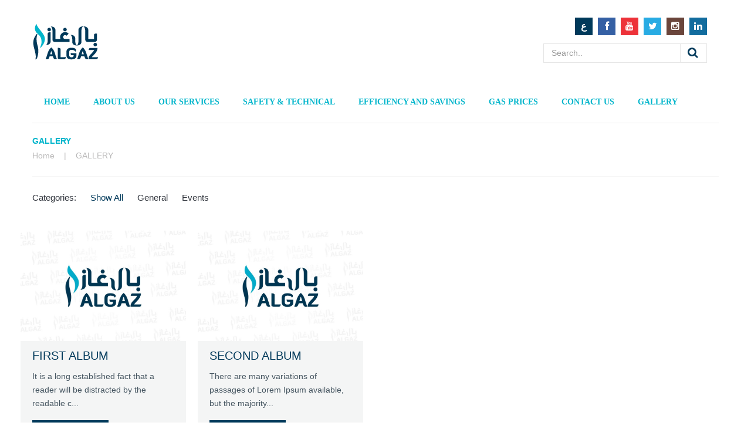

--- FILE ---
content_type: text/html; charset=UTF-8
request_url: https://www.palgaz.ps/?TemplateId=gallery&MenuId=40&Lang=1
body_size: 6577
content:
<!DOCTYPE html>
<!--[if lt IE 7 ]><html class="ie ie6" lang="en-US"> <![endif]-->
<!--[if IE 7 ]><html class="ie ie7" lang="en-US"> <![endif]-->
<!--[if IE 8 ]><html class="ie ie8" lang="en-US"> <![endif]-->
<!--[if IE 9 ]><html class="ie ie9" lang="en-US"> <![endif]-->
<!--[if (gt IE 9)|!(IE)]><!-->
<html lang="en-US">
    <!--<![endif]-->
    <head>
        <title>Palgaz   | Gallery</title>
        <meta http-equiv="X-UA-Compatible" content="IE=Edge" />
        <script type="text/javascript">
            var isRTL = false;
        </script>
        <meta charset="UTF-8"/>
        <meta name="viewport" content="width=device-width, initial-scale=1.0">
        <link rel="shortcut icon" href="https://www.palgaz.ps/favicon.ico" type="image/x-icon">         
        <link rel="stylesheet" href="https://www.palgaz.ps/static/css/camera.css" type="text/css" media="all"/>
        <link rel='stylesheet' href='https://www.palgaz.ps/static/css/flexslider-ver=2.2.0.css' type='text/css' media='all'/>
        <link rel='stylesheet' href='https://www.palgaz.ps/static/css/owl.carousel-ver=1.24.css' type='text/css' media='all'/>
        <link rel='stylesheet' href='https://www.palgaz.ps/static/css/owl.theme-ver=1.24.css' type='text/css' media='all'/>
        <link rel='stylesheet' href='https://netdna.bootstrapcdn.com/font-awesome/3.2.1/css/font-awesome.css?ver=3.2.1' type='text/css' media='all'/>
        <link rel='stylesheet' href='https://www.palgaz.ps/static/css/cherry-plugin-ver=1.2.5.css' type='text/css' media='all'/>
        <link rel='stylesheet' href='https://www.palgaz.ps/static/css/lazy-load-ver=1.0.css' type='text/css' media='all'/>
        <link rel='stylesheet' href='https://www.palgaz.ps/static/css/styles-ver=3.8.css' type='text/css' media='all'/>        
        <link rel="stylesheet" type="text/css" href="https://www.palgaz.ps/static/prettyphoto/prettyPhoto.css" media="screen" />        
        <link rel="stylesheet" type="text/css" href="https://www.palgaz.ps/static/css/style_common.css" /> 
        <link rel="stylesheet" type="text/css" href="https://www.palgaz.ps/static/css/effect.css" /> 
                    <link rel='stylesheet' href='https://www.palgaz.ps/static/css/main-style.css' type='text/css' media='all'/>         
                <link rel='stylesheet' href='https://www.palgaz.ps/static/css/magnific-popup-ver=0.9.3.css' type='text/css' media='all'/>
        <link rel='stylesheet' href='http://fonts.googleapis.com/css?family=Open+Sans&subset=latin' type='text/css' media='all'/>

        <script type='text/javascript' src='https://www.palgaz.ps/static/js/jquery-1.7.2.min-ver=1.7.2.js'></script>
        <script type='text/javascript' src='https://www.palgaz.ps/static/js/my_script-ver=1.0.js'></script>
        <script type='text/javascript' src='https://www.palgaz.ps/static/js/jquery-migrate-1.2.1.min-ver=1.2.1.js'></script>
        <script type='text/javascript' src='https://www.palgaz.ps/static/js/swfobject-ver=2.2-20120417.js'></script>
        <script type='text/javascript' src='https://www.palgaz.ps/static/js/modernizr-ver=2.0.6.js'></script>
        <script type='text/javascript' src='https://www.palgaz.ps/static/js/jflickrfeed-ver=1.0.js'></script>
        <script type='text/javascript' src='https://www.palgaz.ps/static/js/jquery.easing.1.3-ver=1.3.js'></script>
        <script type='text/javascript' src='https://www.palgaz.ps/static/js/custom-ver=1.0.js'></script>
        <script type='text/javascript' src='https://www.palgaz.ps/static/js/bootstrap.min-ver=2.3.0.js'></script>
        <script type='text/javascript' src='https://www.palgaz.ps/static/js/jquery.elastislide-ver=1.2.5.js'></script>
        <script type='text/javascript' src='http://maps.googleapis.com/maps/api/js?v=3.exp&sensor=false&ver=4.0'></script>

        <!--[if lt IE 8]>
                <div style=' clear: both; text-align:center; position: relative;'>
                        <a href="http://www.microsoft.com/windows/internet-explorer/default.aspx?ocid=ie6_countdown_bannercode"><img src="http://storage.ie6countdown.com/assets/100/images/banners/warning_bar_0000_us.jpg" border="0" alt="" /></a>
                </div>
                <![endif]-->
        <!--[if gte IE 9]><!-->
        <script src="https://www.palgaz.ps/static/js/jquery.mobile.customized.min.js" type="text/javascript"></script>
        <script src="https://www.palgaz.ps/static/prettyphoto/jquery.prettyPhoto.js" type="text/javascript"></script>

        <script type="text/javascript">
            jQuery(function() {
                jQuery('.sf-menu').mobileMenu({defaultText: "Navigate to..."});
            });
        </script>
        <!--<![endif]-->
        <script type="text/javascript">
            // Init navigation menu
            jQuery(function() {
                // main navigation init
                jQuery('ul.sf-menu').superfish({
                    delay: 1000, // the delay in milliseconds that the mouse can remain outside a sub-menu without it closing
                    animation: {
                        opacity: "show",
                        height: "show"
                    }, // used to animate the sub-menu open
                    speed: "normal", // animation speed
                    autoArrows: false, // generation of arrow mark-up (for submenu)
                    disableHI: true // to disable hoverIntent detection
                });

                //Zoom fix
                //IPad/IPhone
                var viewportmeta = document.querySelector && document.querySelector('meta[name="viewport"]'),
                        ua = navigator.userAgent,
                        gestureStart = function() {
                    viewportmeta.content = "width=device-width, minimum-scale=0.25, maximum-scale=1.6, initial-scale=1.0";
                },
                        scaleFix = function() {
                    if (viewportmeta && /iPhone|iPad/.test(ua) && !/Opera Mini/.test(ua)) {
                        viewportmeta.content = "width=device-width, minimum-scale=1.0, maximum-scale=1.0";
                        document.addEventListener("gesturestart", gestureStart, false);
                    }
                };
                scaleFix();
            })
        </script>
        <script type="text/javascript">
            jQuery(document).ready(function() {
                if (!device.mobile() && !device.tablet()) {
                    jQuery('.header .nav__primary').tmStickUp({
                        correctionSelector: jQuery('#wpadminbar')
                                , listenSelector: jQuery('.listenSelector')
                                , active: false, pseudo: true});
                }
            })
        </script>
        <meta name="description" content=""  lang="en"/>
<meta name="keywords" content="" lang="en">
<meta name="subject" content=" ">
<meta name="abstract" content=" ">
<meta name="language" content="english, en">
<meta name="name" content="Zoom Advertising - www.zoom.ps">
<meta name="creator" content="Zoom Advertising - www.zoom.ps">
<meta name="distribution" content="global">
<meta name="rating" content="general">
<meta name="robots" content="all,index,follow">
<meta name="googlebot" content="all,index,follow">
<meta name="revisit-After" content="2 days">
<!--
===================================
--> 
<meta name="email" content="info@palgaz.ps">
<!--
===================================
--> 
<meta name="author" content="Zoom Advertising - www.zoom.ps">
<meta name="publisher" content="Zoom Advertising - www.zoom.ps">
<meta name="copyright" content="Zoom Advertising - www.zoom.ps">
    </head>
    <body>
        <div  class="main-holder">
            <header class="header">
                <div class="container">
                    <div class="row rtl">
                        <div class="span12">
                            <div class="logo"> 
                                <a href="https://www.palgaz.ps/?Lang=1" class="logo_h logo_h__img "><img src="https://www.palgaz.ps/static/images/logo.png" alt="" title=""></a>
                                <p class="logo_tagline"></p>
                            </div>
                            <div class="search ">
                                <div class="social-nets-wrapper">
                                    <ul class="social">
                                        <li><a href="https://www.palgaz.ps/?TemplateId=gallery&MenuId=40&Lang=2" title="language" id="langChanger">عربي</a></li>
                                        <li><a href="https://www.facebook.com/PalGaz.company/ " title="facebook" target="_blank"></a></li>
                                        <li><a href="https://www.youtube.com/channel/UCw7h4YHCarunzr1o4qeKSag" title="tube" target="_blank"></a></li>
                                        <li><a href="https://twitter.com/Palgaz_ps " title="twitter" target="_blank"></a></li>
										<li><a href="https://www.instagram.com/palgaz_company/ " title="instagram" target="_blank"></a></li>
                                        <li><a href="https://www.linkedin.com/in/palgaz-%D8%B4%D8%B1%D9%83%D8%A9-%D8%A8%D8%A7%D9%84-%D8%BA%D8%A7%D8%B2-%D9%84%D9%84%D8%AE%D8%AF%D9%85%D8%A7%D8%AA-%D9%88%D8%A7%D9%84%D8%AA%D9%88%D8%B2%D9%8A%D8%B9-4548b8141/ " title="linkedin" target="_blank"></a></li>
                                    </ul>
                                </div>
                                <div class="input-append">
                                    <input type="text" id="searchText" name="searchText"  placeholder="Search..">                                                
                                    <button class="btn btn-link" id="searchButton" type="button"><i class="icon-large icon-search"></i></button>                                                
                                </div> 
                            </div>
                        </div>
                    </div>
                    <div class="row rtl">
                        <div class="span12 hidden-phone"> </div>
                    </div>
                    <div  class="row rtl">
                        <div class="span12">
                            <nav class="nav nav__primary clearfix">
    <ul id="topnav" class="sf-menu rtl"><li ><a href="?&Lang=1"  target="_self"  >Home</a></li><li ><a href="https://www.palgaz.ps/?TemplateId=info&PageId=45&MenuId=26&Lang=1"    target="_self"  >About Us</a></li><li ><a href="https://www.palgaz.ps/?TemplateId=info&PageId=1&MenuId=2&Lang=1"    target="_self"  >Our Services</a><ul ><li class="sub-menu"><a href="https://www.palgaz.ps/?TemplateId=info&PageId=1&MenuId=13&Lang=1"    target="_self"  >Residential</a><ul ><li class="sub-menu"><a href="https://www.palgaz.ps/?TemplateId=info&PageId=1&MenuId=30&Lang=1"    target="_self"  >Why we use LP Gas?</a></li><li class="sub-menu"><a href="https://www.palgaz.ps/?TemplateId=info&PageId=3&MenuId=31&Lang=1"    target="_self"  >Home Solutions</a></li><li class="sub-menu"><a href="https://www.palgaz.ps/?TemplateId=info&PageId=5&MenuId=32&Lang=1"    target="_self"  >Household meters</a></li><li class="sub-menu"><a href="https://www.palgaz.ps/?TemplateId=info&PageId=7&MenuId=33&Lang=1"    target="_self"  >Cylinders</a></li><li class="sub-menu"><a href="https://www.palgaz.ps/?TemplateId=info&PageId=9&MenuId=34&Lang=1"    target="_self"  >About gas heating system</a></li></ul></li><li class="sub-menu"><a href="https://www.palgaz.ps/?TemplateId=info&PageId=11&MenuId=14&Lang=1"    target="_self"  >Commercial</a><ul ><li class="sub-menu"><a href="https://www.palgaz.ps/?TemplateId=info&PageId=15&MenuId=37&Lang=1"    target="_self"  >Save with LPG</a></li><li class="sub-menu"><a href="https://www.palgaz.ps/?TemplateId=info&PageId=17&MenuId=36&Lang=1"    target="_self"  >Shift to work on LPG</a></li><li class="sub-menu"><a href="https://www.palgaz.ps/?TemplateId=info&PageId=19&MenuId=35&Lang=1"    target="_self"  >Business Solutions</a></li><li class="sub-menu"><a href="https://www.palgaz.ps/?TemplateId=info&PageId=13&MenuId=38&Lang=1"    target="_self"  >Gas advantages for the industrial sector</a></li><li class="sub-menu"><a href="https://www.palgaz.ps/?TemplateId=info&PageId=11&MenuId=39&Lang=1"    target="_self"  >Why gas is used in industry</a></li></ul></li></ul></li><li ><a href="https://www.palgaz.ps/?TemplateId=info&PageId=21&MenuId=4&Lang=1"    target="_self"  >Safety & Technical</a><ul ><li class="sub-menu"><a href="https://www.palgaz.ps/?TemplateId=info&PageId=21&MenuId=7&Lang=1"    target="_self"  >Good handling of gas tanks</a></li><li class="sub-menu"><a href="https://www.palgaz.ps/?TemplateId=info&PageId=23&MenuId=8&Lang=1"    target="_self"  >LPG cylinders</a></li><li class="sub-menu"><a href="https://www.palgaz.ps/?TemplateId=info&PageId=25&MenuId=9&Lang=1"    target="_self"  >LPG pressure regulator</a></li><li class="sub-menu"><a href="https://www.palgaz.ps/?TemplateId=info&PageId=27&MenuId=10&Lang=1"    target="_self"  >Use gas cylinders</a></li><li class="sub-menu"><a href="https://www.palgaz.ps/?TemplateId=info&PageId=47&MenuId=27&Lang=1"    target="_self"  >Gas leak detection</a></li></ul></li><li ><a href="downloads/efficiency_and_savings.pdf"   target="_blank"  >Efficiency and Savings</a><ul ><li class="sub-menu"><a href="downloads/diesel_lpg.pdf"   target="_self"  >Comparison of diesel and gas</a></li></ul></li><li ><a href="https://www.palgaz.ps/?TemplateId=info&PageId=31&MenuId=6&Lang=1"    target="_self"  >Gas Prices</a><ul ><li class="sub-menu"><a href="https://www.palgaz.ps/?TemplateId=info&PageId=31&MenuId=24&Lang=1"    target="_self"  >Current gas prices</a></li><li class="sub-menu"><a href="https://www.palgaz.ps/?TemplateId=info&PageId=33&MenuId=25&Lang=1"    target="_self"  >Monthly Gas Price Table</a></li></ul></li><li ><a href="https://www.palgaz.ps/?TemplateId=contact&PageId=43&MenuId=12&Lang=1"    target="_self"  >Contact Us</a></li><li ><a href="?TemplateId=gallery&MenuId=40&Lang=1"  target="_self" class="activemenu" >Gallery</a></li></ul>                                         
                            </nav>
                        </div>
                     </div>
                    </div>               
            </header>


            <div class="content-holder clearfix">
    <div class="container">
        <div class="row rtl">
            <div class="span12">
                <div class="row rtl">
                    <div class="span12" >
                        <section class="title-section">
                            <h1 class="title-header">Gallery</h1>
                            <ul class="breadcrumb breadcrumb__t">
                            <li><a href="https://www.palgaz.ps/"> Home</a></li>  <li class="divider"></li> <li><a href="?TemplateId=gallery&MenuId=40&Lang=en"  target="_self" class="activemenu" >GALLERY</a><li>  
                            </ul>  
                        </section> 
                    </div>
                </div>
                <div id="content" class="row rtl">
                    <div class="span12">
                        <div class="page_content">
                            <div class="clear"></div>
                        </div>
                        <div class="filter-wrapper clearfix">
                            <div class="pull-right">
                            <strong>Categories: </strong>
                            <ul id="filters" class="filter nav nav-pills">
                                <li class="active"><a href="?TemplateId=gallery&MenuId=0&Lang=1#" data-count="2" data-filter>Show All</a></li>
                                                                <li><a href="?TemplateId=gallery&MenuId=0&Lang=1#" data-count="2" data-filter=".term_id_1">General</a></li>
                                                                <li><a href="?TemplateId=gallery&MenuId=0&Lang=1#" data-count="0" data-filter=".term_id_2">Events</a></li>
                                                            </ul>
                                <div class="clear"></div>
                            </div>
                        </div>
                                              
                        <ul id="portfolio-grid" class="filterable-portfolio thumbnails portfolio-3cols" data-cols="4cols">
                          
                            <script>
                            jQuery(document).ready(function($) {                                    
                                    if(isRTL){                                
                                        $.Isotope.prototype._positionAbs = function( x, y ) {
                                          return { right: x, top: y };
                                        };
                                    }
                                    var $container = $('#portfolio-grid'),
                                            items_count = $(".portfolio_item").size();

                                    $(window).load(function() {
                                        var selector = window.location.hash.replace(/^#category/, '.term');

                                        if (selector == "#") {
                                            selector = '';
                                        }

                                        setColumnWidth();
                                        if(isRTL){   
                                             $container.isotope({ 
                                                itemSelector: '.portfolio_item',
                                                hiddenClass: 'portfolio_hidden',
                                                resizable: false,                                            
                                                transformsEnabled: false,
                                                layoutMode: 'fitRows',
                                                filter: selector
                                                })
                                        }else{
                                            $container.isotope({ 
                                                itemSelector: '.portfolio_item',
                                                hiddenClass: 'portfolio_hidden',
                                                resizable: false,                                            
                                                transformsEnabled: true,
                                                layoutMode: 'fitRows',
                                                filter: selector
                                                })
                                        }
                                        $('#filters .active').removeClass('active')
                                        $('#filters li a[data-filter="' + selector + '"]').parent('li').addClass('active');
                                        change_hash(selector)
                                    });

                                    function getNumColumns() {
                                        var $folioWrapper = $('#portfolio-grid').data('cols');

                                        if ($folioWrapper == '2cols') {
                                            var winWidth = $("#portfolio-grid").width(),
                                                    column = 2;
                                            if (winWidth < 380)
                                                column = 1;
                                            return column;
                                        }

                                        else if ($folioWrapper == '3cols') {
                                            var winWidth = $("#portfolio-grid").width(),
                                                    column = 3;
                                            if (winWidth < 380)
                                                column = 1;
                                            else if (winWidth >= 380 && winWidth < 788)
                                                column = 2;
                                            else if (winWidth >= 788 && winWidth < 1160)
                                                column = 3;
                                            else if (winWidth >= 1160)
                                                column = 3;
                                            return column;
                                        }

                                        else if ($folioWrapper == '4cols') {
                                            var winWidth = $("#portfolio-grid").width(),
                                                    column = 4;
                                            if (winWidth < 380)
                                                column = 1;
                                            else if (winWidth >= 380 && winWidth < 788)
                                                column = 2;
                                            else if (winWidth >= 788 && winWidth < 1160)
                                                column = 3;
                                            else if (winWidth >= 1160)
                                                column = 4;
                                            return column;
                                        }
                                    }

                                    function setColumnWidth() {
                                        var columns = getNumColumns(),
                                                containerWidth = $("#portfolio-grid").width(),
                                                postWidth = containerWidth / columns;
                                        postWidth = Math.floor(postWidth);

                                        $(".portfolio_item").each(function(index) {
                                            $(this).css({"width": postWidth + "px"});
                                        });
                                    }

                                    function arrange() {
                                        setColumnWidth();
                                        $container.isotope('reLayout');
                                    }

                                    $(window).on("debouncedresize", function(event) {
                                        arrange();
                                    });

                                    // Filter projects
                                    $('.filter a').click(function() {
                                        var $this = $(this).parent('li');
                                        // don't proceed if already active
                                        if ($this.hasClass('active')) {
                                            return;
                                        }


                                        var $optionSet = $this.parents('.filter');
                                        // change active class
                                        $optionSet.find('.active').removeClass('active');
                                        $this.addClass('active');

                                        var selector = $(this).attr('data-filter');
                                        $container.isotope({filter: selector});
                                        change_hash(selector)

                                        var hiddenItems = 0,
                                                showenItems = 0;
                                        $(".portfolio_item").each(function() {
                                            if ($(this).hasClass('portfolio_hidden')) {
                                                hiddenItems++;
                                            }
                                            ;
                                        });

                                        showenItems = items_count - hiddenItems;
                                        if (($(this).attr('data-count')) > showenItems) {
                                            $(".pagination__posts").css({"display": "block"});
                                        } else {
                                            $(".pagination__posts").css({"display": "none"});
                                        }
                                        return false;
                                    });
                                    function change_hash(hash) {
                                        hash = hash.replace(/^.term/, 'category');
                                        window.location.href = '#' + hash;

                                        $('.pagination a').each(function() {
                                            var item = $(this),
                                                    href = item.attr('href'),
                                                    end_slice = href.indexOf('#') == -1 ? href.length : href.indexOf('#');

                                            href = href.slice(0, end_slice);
                                            item.attr({'href': href + '#' + hash})
                                        })
                                    }
                                });
                            </script>  
                                                    
                               <li class="portfolio_item  term_id_1">
                                <div class="portfolio_item_holder">
                                    <figure class="thumbnail thumbnail__portfolio">
                                        <a href="https://www.palgaz.ps/images/slideshow/20170528160836.jpg" class="image-wrap album1" title="First Album" rel="prettyPhoto[gallery1]">
                                            <img src="https://www.palgaz.ps/images/slideshow/20170528160836.jpg" alt="First Album"/>
                                            <span class="zoom-icon"></span> 
                                        </a>
                                    </figure> 
                                    
                                    <a href="https://www.palgaz.ps/images/slideshow/20170528160655.jpg" class="image-wrap" title="First Picture" style="display:none" rel="prettyPhoto[gallery1]"></a>

                                    
                                    <a href="https://www.palgaz.ps/images/slideshow/20170528160727.jpg" class="image-wrap" title="Second Picture" style="display:none" rel="prettyPhoto[gallery1]"></a>

                                                                        
                                    <div class="caption caption__portfolio">
                                        <h3>First Album</h3>
                                        <p class="excerpt">It is a long established fact that a reader will be distracted by the readable c... </p>
                                        <p><a href="#" class="btn btn-primary link1" title="First Album" >Click Here</a></p>
                                        <script type="text/javascript">
                                            $('.link1').click(function(){
                                            $( $('.album1')[0] ).trigger( 'click' ) ; 
                                            return false
                                        });
                                        </script>
                                    </div> 
                                </div> 
                            </li>  
                                                     
                               <li class="portfolio_item  term_id_1">
                                <div class="portfolio_item_holder">
                                    <figure class="thumbnail thumbnail__portfolio">
                                        <a href="https://www.palgaz.ps/images/slideshow/20170528160825.jpg" class="image-wrap album2" title="Second Album" rel="prettyPhoto[gallery2]">
                                            <img src="https://www.palgaz.ps/images/slideshow/20170528160825.jpg" alt="Second Album"/>
                                            <span class="zoom-icon"></span> 
                                        </a>
                                    </figure> 
                                    
                                    <a href="https://www.palgaz.ps/images/slideshow/20170528160810.jpg" class="image-wrap" title="Second Picture" style="display:none" rel="prettyPhoto[gallery2]"></a>

                                                                        
                                    <div class="caption caption__portfolio">
                                        <h3>Second Album</h3>
                                        <p class="excerpt">There are many variations of passages of Lorem Ipsum available, but the majority... </p>
                                        <p><a href="#" class="btn btn-primary link2" title="Second Album" >Click Here</a></p>
                                        <script type="text/javascript">
                                            $('.link2').click(function(){
                                            $( $('.album2')[0] ).trigger( 'click' ) ; 
                                            return false
                                        });
                                        </script>
                                    </div> 
                                </div> 
                            </li>  
                          
                        </ul>
                    </div>
                </div>
            </div>
        </div>
    </div>
</div>
            
            <footer class="footer">
                <div class="container">
                    <div class="row rtl">
                        <div class="span12"><div class="footer-widgets"></div> 
                        </div>
                    </div>
                    <div class="row rtl">
                        <section class="lazy-load-box trigger effect-slidefromleft" data-delay="100" data-speed="800" style="-webkit-transition: all 800ms ease; -moz-transition: all 800ms ease; -ms-transition: all 800ms ease; -o-transition: all 800ms ease; transition: all 800ms ease;">
                            <div class="span3" >                                      
                                <div class="footer-text text-left">
								    <h4>RAMALLAH OFFICE</h4>Public Administration <br>PICDAR ST - RAMALLAH - PALESTINE<br>TELEFAX: +970 2 298 9879                                                            
                                </div>                                   
                            </div>
                            <div class="span3" > 
                                <div class="footer-text text-left">
                                      <h4>FILLING STATION</h4>QUSAIN <br>NABLUS - PALESTINE<br>TELEFAX: +970 9 234 6775          
                                </div>                            
                            </div>
							<div class="span3" > 
                                <div class="footer-text text-left">
                                      <h4>NABLUS OFFICE</h4>SUFIAN ST<br>NABLUS - PALESTINE<br>TELEFAX: +970 9 237 4446          
                                </div>                            
                            </div>
							 <div class="span3">                 
                                <div class="footer-text text-left">
                                        <h4>HEBRON OFFICE</h4>CITY CENTER BUILD<br>IBN RUSHD CIRCLE - HEBRON - PALESTINE<br>TELEFAX: +970 2 222 0255                                 </div>
                            </div>
                        </section>
					</div>
					<div class="row rtl">
                        <section class="lazy-load-box trigger effect-slidefromright" data-delay="100" data-speed="800" style="-webkit-transition: all 800ms ease; -moz-transition: all 800ms ease; -ms-transition: all 800ms ease; -o-transition: all 800ms ease; transition: all 800ms ease;">
                            <div class="span4">
                                <div class="footer-text text-left"><h4><i class="icon-headphones footer-icon" ></i> Service request : +970 59 994 19 99 </h4></div>
                            </div>
							<div class="span4">
                                <div class="footer-text text-left"><h4><i class="icon-wrench  footer-icon" ></i> Maintenance : +970 59 295 14 24 </h4></div>
                            </div>
							<div class="span4">
                                <div class="footer-text text-left"><h4><i class="icon-phone  footer-icon" ></i> Free line: 1800 24 24 24 </h4></div>
                            </div>
                        </section>
                    </div>
                    <div class="row rtl">
                        <section class="lazy-load-box trigger effect-slidedown" data-delay="100" data-speed="800" style="-webkit-transition: all 800ms ease; -moz-transition: all 800ms ease; -ms-transition: all 800ms ease; -o-transition: all 800ms ease; transition: all 800ms ease;">
                        <div class="span4" >                                      
                            <div class="footer-text "> © 2026 All Right Reserved Palgaz Company</div>                                   
                        </div>
                        <div class="span2" > </div>
                        <div class="span6">                  
                            <div class="footer-text text-right">
                                <a href="https://www.palgaz.ps/?Lang=1" title="Home">Home</a> |
                                <a href="https://www.palgaz.ps/?TemplateId=info&PageId=45&MenuId=26&Lang=1" title="About Us">About Us</a> |
                                <a href="https://www.palgaz.ps/?TemplateId=info&PageId=1&MenuId=2&Lang=1" title="Our Services">Our Services</a> |
                                <a href="https://www.palgaz.ps/?TemplateId=contact&PageId=43&MenuId=12&Lang=1" title="Contact Us">Contact Us</a> |
                                <a href="https://www.palgaz.ps/?TemplateId=sitemap&Lang=1" title="Site Map ">Site Map </a>
                            </div>
                        </div>
                        </section>
                    </div>
                </div>
            </footer>           
        </div>       
        <script type='text/javascript' src='https://www.palgaz.ps/static/js/cherry.lazy-load-ver=1.0.js'></script> 
        <script type='text/javascript' src='https://www.palgaz.ps/static/js/device.min-ver=1.0.0.js'></script> 
        <script type='text/javascript' src='https://www.palgaz.ps/static/js/jquery.form.min-ver=3.50.0-2014.02.05.js'></script> 
        <script type='text/javascript' src='https://www.palgaz.ps/static/js/scripts-ver=3.8.js'></script> 
        <script type='text/javascript' src='https://www.palgaz.ps/static/js/parallaxSlider-ver=1.0.js'></script> 
        <script type='text/javascript' src='https://www.palgaz.ps/static/js/smoothing-scroll-ver=1.0.js'></script> 
        <script type='text/javascript' src='https://www.palgaz.ps/static/js/superfish-ver=1.5.3.js'></script> 
        <script type='text/javascript' src='https://www.palgaz.ps/static/js/jquery.mobilemenu-ver=1.0.js'></script> 
        <script type='text/javascript' src='https://www.palgaz.ps/static/js/jquery.magnific-popup.min-ver=0.9.3.js'></script> 
        <script type='text/javascript' src='https://www.palgaz.ps/static/js/jquery.flexslider-min-ver=2.2.2.js'></script> 
        <script type='text/javascript' src='https://www.palgaz.ps/static/js/jplayer.playlist.min-ver=2.3.0.js'></script> 
        <script type='text/javascript' src='https://www.palgaz.ps/static/js/jquery.jplayer.min-ver=2.6.0.js'></script> 
        <script type='text/javascript' src='https://www.palgaz.ps/static/js/tmstickup-ver=1.0.0.js'></script> 
        <script type='text/javascript' src='https://www.palgaz.ps/static/js/device.min-ver=1.0.0.js'></script> 
        <script type='text/javascript' src='https://www.palgaz.ps/static/js/jquery.zaccordion.min-ver=2.1.0.js'></script> 
        <script type='text/javascript' src='https://www.palgaz.ps/static/js/camera.min-ver=1.3.4.js'></script> 
        <script type='text/javascript' src='https://www.palgaz.ps/static/js/jquery.debouncedresize-ver=1.0.js'></script> 
        <script type='text/javascript' src='https://www.palgaz.ps/static/js/jquery.ba-resize.min-ver=1.1.js'></script> 
        <script type='text/javascript' src='https://www.palgaz.ps/static/js/jquery.isotope-ver=1.5.25.js'></script> 
        <script type='text/javascript' src='https://www.palgaz.ps/static/js/cherry-plugin-ver=1.2.5.js'></script> 
        <script type="text/javascript">deleteCookie('cf-cookie-banner');</script>
    </body>
</html>
<script type="text/javascript">
    $('#searchButton').click(doSearch);
    $('#searchText').keypress(function(e) {
        if (e.keyCode == 13)
        {
            doSearch();
        }
    });
    function doSearch() {
        if ($.trim($('#searchText').val()) == '')
        {
            $('#searchText').val(' ');
        }
            window.location.href = 'https://www.palgaz.ps/index.php?TemplateId=search&Lang=1&s=' + $('#searchText').val();
    }
</script>

--- FILE ---
content_type: text/css
request_url: https://www.palgaz.ps/static/css/cherry-plugin-ver=1.2.5.css
body_size: 5961
content:
/* #Shortcodes
================================================== */
/* Recent Posts Shortcodes
---------------------------------------- */
.recent-posts {
  overflow: hidden;
  margin: 0 0 0 -20px !important;
  padding: 0;
  border: none;
  list-style: none;
  /* Images Format Type */
  /* Quote Format Type */
  /* Link Format Type */
  /* Audio Format Type */
  /* Video Format Type */
}
.recent-posts_li {
  margin: 0 0 20px 20px;
  padding: 0;
  border: none;
  background: none;
  list-style-type: none;
}
.recent-posts_li .featured-thumbnail {
  float: left;
  margin: 0 20px 0 0;
}
.recent-posts_li h5 {
  margin-bottom: 0;
  font-size: 1em;
}
.recent-posts_li .excerpt {
  margin-bottom: 1.5em;
}
.recent-posts_li .meta {
  display: block;
  overflow: hidden;
  margin-bottom: .5em;
  color: #888;
  text-transform: uppercase;
  font-size: 10px;
}
.recent-posts_li .post-date {
  float: left;
}
.recent-posts_li .post-comments {
  float: right;
}
.recent-posts .format-image {
  float: left;
  margin: 0 20px 20px 0;
}
.recent-posts .format-audio {
  margin-bottom: 2em;
}
.recent-posts .format-audio .audio-wrapper {
  margin-bottom: .5em;
}
.recent-posts .format-video {
  float: left;
  width: 300px;
}
/* Popular Posts Shortcode
---------------------------------------- */
.popular-posts li {
  overflow: hidden;
  margin: 0;
  padding: 0 0 20px 0;
}
/* Posts Grid
-----------------------------------------*/
.posts-grid {
  margin: 0 0 0 -5%;
  padding: 0;
  list-style: none;
  *zoom: 1;
}
.posts-grid:before,
.posts-grid:after {
  display: table;
  content: "";
  line-height: 0;
}
.posts-grid:after {
  clear: both;
}
.posts-grid li {
  float: left;
  margin-bottom: 25px;
  margin-left: 5%;
  width: 20%;
}
.posts-grid li .featured-thumbnail {
  margin: 0;
}
.posts-grid li .featured-thumbnail img {
  width: 100%;
}
.posts-grid .post_meta span[class^="post_"] {
  margin-right: 10px;
}
/* Mini Posts Grid
-----------------------------------------*/
.mini-posts-grid {
  margin: 0;
  padding: 0;
  list-style: none;
}
.mini-posts-grid li {
  margin: 0 5px 5px 0;
  padding: 0;
  border: none;
  background: none;
  float: left;
}
.mini-posts-grid li.small {
  width: 120px;
  height: 120px;
}
.mini-posts-grid li.small img {
  width: 100%;
  height: auto;
}
.mini-posts-grid li.smaller {
  width: 100px;
  height: 100px;
}
.mini-posts-grid li.smallest {
  width: 70px;
  height: 70px;
}
.mini-posts-grid .featured-thumbnail {
  margin: 0;
}
.mini-posts-grid.grid-align-center {
  text-align: center;
  font-size: 0;
  line-height: 0;
}
.mini-posts-grid.grid-align-center li {
  float: none;
  display: inline-block;
}
.mini-posts-grid.grid-align-right li {
  float: right;
}
/* Mini Posts List
-----------------------------------------*/
.mini-posts-list {
  margin: 0 0 25px;
  padding: 0;
  list-style: none;
}
.mini-post-holder {
  padding: 15px 0 0;
  margin: 0 0 9px;
  border-top: 1px solid #dddddd;
}
.mini-post-holder:first-child {
  border: none;
  padding: 5px 0 0;
}
.mini-post-holder .small {
  width: 110px;
  height: 110px;
}
.mini-post-holder .small img {
  width: 100%;
  height: auto;
}
.mini-post-holder .smaller {
  width: 90px;
  height: 90px;
}
.mini-post-holder .smallest {
  width: 60px;
  height: 60px;
}
.mini-post-content {
  overflow: hidden;
}
.mini-post-meta time {
  font-size: 11px;
  line-height: 1.2;
}
/* Tags Shortcode
---------------------------------------- */
/* Recent Comments Shortcode
---------------------------------------- */
.recent-comments {
  list-style: none;
  padding: 0;
}
.recent-comments li {
  margin: 0;
  padding: 0 0 .5em 0;
  border: none;
}
/* Services Box
---------------------------------------- */
.service-box {
  overflow: hidden;
  min-height: 20px;
  padding: 19px;
  margin-bottom: 0;
  background-color: #f5f5f5;
  border: 1px solid #dddddd;
  -webkit-border-radius: 4px;
  -moz-border-radius: 4px;
  border-radius: 4px;
  -webkit-box-shadow: inset 0 1px 1px rgba(0, 0, 0, 0.05);
  -moz-box-shadow: inset 0 1px 1px rgba(0, 0, 0, 0.05);
  box-shadow: inset 0 1px 1px rgba(0, 0, 0, 0.05);
}
.service-box .icon {
  float: left;
  margin: 0 10px 10px 0;
}
.service-box h2 {
  overflow: hidden;
  margin: 0;
}
.service-box h5 {
  overflow: hidden;
  margin: 0 0 25px;
}
.service-box_txt {
  margin-bottom: 20px;
}
.service-box .btn-align {
  text-align: right;
}
.service-box__call {
  color: #fff;
  background-color: #0c6abd;
  background-image: -moz-linear-gradient(top, #037cc7, #1950af);
  background-image: -webkit-gradient(linear, 0 0, 0 100%, from(#037cc7), to(#1950af));
  background-image: -webkit-linear-gradient(top, #037cc7, #1950af);
  background-image: -o-linear-gradient(top, #037cc7, #1950af);
  background-image: linear-gradient(to bottom, #037cc7, #1950af);
  background-repeat: repeat-x;
  filter: progid:DXImageTransform.Microsoft.gradient(startColorstr='#ff037cc7', endColorstr='#ff1950af', GradientType=0);
}
.service-box__call h2 {
  float: left;
  width: 75%;
  color: #fff;
  margin: 10px 0 0;
}
.service-box__call .btn-align {
  padding: 0;
  width: 25%;
  float: right;
}
/* Hero Unit
---------------------------------------- */
/* Post Cycle
---------------------------------------- */
.carousel-cycle {
  position: relative;
  overflow: hidden;
}
.post-cycle {
  width: 100%;
  height: 380px;
  overflow: hidden;
}
.post-cycle_item {
  display: none;
  overflow: hidden;
  width: 100%;
  height: 100%;
}
.post-cycle_item:first-child {
  display: block;
}
.post-cycle_item .feature-thumbnail {
  float: none;
  margin: 0 0 15px 0;
}
.post-cycle_item .feature-thumbnail img {
  float: none;
}
.post-controls {
  overflow: hidden;
  padding-top: 10px;
  text-align: center;
}
.post-controls li {
  display: inline;
  margin: 0;
  padding: 0 5px 0 0;
}
.post-controls li a {
  display: inline-block;
  width: 9px;
  height: 9px;
  background: #000;
  vertical-align: top;
  text-decoration: none;
  -webkit-border-radius: 5px;
  -moz-border-radius: 5px;
  border-radius: 5px;
  -webkit-transition: 0.25s;
  -moz-transition: 0.25s;
  -o-transition: 0.25s;
  transition: 0.25s;
}
.post-controls li a:hover {
  background: #999;
}
.post-controls li.activeSlide a {
  background: #999;
}
.post-controls .post-controls_link__prev {
  float: left;
}
.post-controls .post-controls_link__next {
  float: right;
}
/* Banner
---------------------------------------- */
.banner-wrap {
  overflow: hidden;
  margin: 0 0 20px;
  padding: 0;
}
.banner-wrap .featured-thumbnail {
  float: none;
  overflow: hidden;
  margin: 0 0 15px;
  padding: 0;
}
.banner-wrap .featured-thumbnail a {
  display: block;
  float: left;
  overflow: hidden;
  border: 8px solid #dddddd;
  text-align: center;
  -webkit-transition: 0.25s;
  -moz-transition: 0.25s;
  -o-transition: 0.25s;
  transition: 0.25s;
}
.banner-wrap .featured-thumbnail a:hover {
  border-color: #dddddd;
}
.banner-wrap h5 {
  margin: 0 0 8px;
  color: #000;
  text-transform: capitalize;
  font-weight: bold;
}
.banner-wrap .btn-link {
  padding: 0;
}
/* Testimonials
---------------------------------------- */
.testimonials .testi-item {
  overflow: hidden;
  margin-bottom: 2em;
  padding-bottom: 2em;
  background: none;
}
.testimonials .testi-item blockquote {
  position: relative;
  display: block;
  margin: 0;
  padding: 30px;
  border: none;
  background: #dbdbdb;
  -webkit-border-radius: 10px;
  -moz-border-radius: 10px;
  border-radius: 10px;
  -webkit-background-clip: padding-box;
  -moz-background-clip: padding-box;
  background-clip: padding-box;
}
.testimonials .testi-item blockquote:before {
  position: absolute;
  bottom: -20px;
  left: 30px;
  display: block;
  width: 0;
  height: 0;
  border-top: 20px solid #dbdbdb;
  border-right: 0 solid transparent;
  border-left: 20px solid transparent;
  content: "";
}
.testimonials .testi-item blockquote:after {
  position: absolute;
  top: 10px;
  left: 20px;
  display: block;
  width: 41px;
  height: 38px;
  background: url("../images/quotes.png") 0 0 no-repeat;
  content: "";
}
.testimonials .testi-item blockquote > a {
  position: relative;
  z-index: 2;
  color: #4e4e4e;
  text-decoration: none;
  overflow: hidden;
  vertical-align: top;
}
.testimonials .testi-item blockquote > a:hover {
  color: #fff;
}
.testimonials .testi-item .featured-thumbnail {
  position: relative;
  z-index: 2;
  margin: 0 20px 0 10px;
  width: 60px;
  height: 60px;
}
.testimonials .testi-item .testi-meta {
  font-size: 1em;
  display: block;
  padding-top: 22px;
  padding-left: 40px;
}
.testimonials .testi-item .testi-meta .user:after {
  content: ",";
}
/* Roundabout
---------------------------------------- */
.roundabout-holder {
  width: 100%;
  position: relative;
  overflow: hidden;
}
.roundabout-holder ul {
  padding: 0;
  width: 100%;
  height: 250px;
  background: none;
}
.roundabout-holder ul li {
  overflow: hidden;
  margin: 0;
  padding: 0;
  width: 375px;
  height: inherit;
  border: none;
  background: none;
  text-align: center;
  cursor: pointer;
}
@media (max-width: 767px) {
  .roundabout-holder ul li {
    width: 220px !important;
  }
}
@media (max-width: 480px) {
  .roundabout-holder ul li {
    width: 150px !important;
  }
}
.roundabout-holder ul li.roundabout-in-focus {
  cursor: default;
}
@media (min-width: 768px) and (max-width: 979px) {
  .roundabout-holder ul {
    width: 100%;
  }
}
@media (max-width: 767px) {
  .roundabout-holder ul {
    width: 100%;
    height: 150px;
  }
}
@media (max-width: 480px) {
  .roundabout-holder ul {
    height: 120px;
  }
}
/* Site Map
---------------------------------------- */
.site_map {
  margin-bottom: 10px;
}
.site_map .icon-sitemap {
  padding-right: 10px;
}
.site_map h2 {
  border-bottom: 1px solid #dddddd;
  padding-bottom: 15px;
}
.site_map_title {
  text-transform: capitalize;
}
.site_map ul {
  list-style: none;
  margin: 15px 0 0 5px;
}
.site_map ul li {
  word-break: break-word;
  padding-bottom: 5px;
}
@media (max-width: 480px) {
  .site_map ul li {
    float: none;
    width: 100%;
    padding-right: 0%;
  }
}
.site_map .group {
  display: inline-block;
  padding-bottom: 20px;
  width: 102%;
  margin-left: -2%;
}
.site_map .group .grid {
  width: 23%;
  margin-left: 2%;
  float: left;
}
@media (max-width: 480px) {
  .site_map .group .grid {
    float: none;
    width: 100%;
    margin-left: 0%;
  }
}
.site_map .line {
  margin-bottom: 10px;
}
.site_map .line ul li {
  width: 18%;
  margin-right: 2%;
  display: inline-block;
  vertical-align: top;
}
@media (max-width: 480px) {
  .site_map .line ul li {
    float: none;
    width: 100%;
    margin-right: 0%;
  }
}
/* Accordion, Tabs (bootstrap)
---------------------------------------- */
.accordion-group,
.accordion-inner,
.nav-tabs,
.nav-tabs > .active > a {
  border-color: #dddddd;
}
/* Pricing table
---------------------------------------- */
.price-plans {
  width: 100%;
  padding: 20px 0;
}
.price-plans:before,
.price-plans:after {
  display: table;
  content: "";
  line-height: 0;
}
.price-plans:after {
  clear: both;
}
.price-plans .plan {
  float: left;
  overflow: hidden;
  margin-left: 2%;
  margin-bottom: 20px;
  padding: 0;
  width: 100%;
  background-color: #fcfcfc;
  border-bottom: 1px solid #e1e4e5;
  text-align: center;
  text-transform: uppercase;
  -webkit-box-sizing: border-box;
  -moz-box-sizing: border-box;
  box-sizing: border-box;
  word-wrap: break-word;
  -webkit-hyphens: auto;
  -moz-hyphens: auto;
  -ms-hyphens: auto;
  -o-hyphens: auto;
  hyphens: auto;
  -webkit-transition: box-shadow 0.2s linear;
  -moz-transition: box-shadow 0.2s linear;
  -o-transition: box-shadow 0.2s linear;
  transition: box-shadow 0.2s linear;
}
.price-plans .plan:first-child {
  margin-left: 0;
}
.price-plans .plan.highlight {
  position: relative;
  z-index: 100;
  margin-top: -20px;
  background-color: #fff;
  box-shadow: 0px 0px 13px rgba(0, 0, 0, 0.09);
  -moz-box-shadow: 0px 0px 13px rgba(0, 0, 0, 0.09);
  -webkit-box-shadow: 0px 0px 13px rgba(0, 0, 0, 0.09);
  -o-box-shadow: 0px 0px 13px rgba(0, 0, 0, 0.09);
}
.price-plans .plan.highlight h3 {
  padding: 22px 10px;
  background-color: #e74c3c;
  color: #fff;
  border-bottom-color: #e3301e;
}
@media (min-width: 768px) and (max-width: 979px) {
  .price-plans .plan.highlight h3 {
    padding: 21px 10px;
  }
}
.price-plans .plan.highlight h4 {
  background-color: #eb685a;
}
.price-plans .plan.highlight .highlight-reason {
  display: block;
  font-size: 0.6em;
  font-weight: normal;
}
.price-plans .plan.highlight .btn {
  margin-top: 30px;
  margin-bottom: 30px;
}
@media (max-width: 767px) {
  .price-plans .plan.highlight .btn {
    margin-top: 20px;
    margin-bottom: 20px;
  }
}
@media (max-width: 767px) {
  .price-plans .plan.highlight {
    margin-top: 20px;
  }
}
.price-plans .plan.plan-labelled {
  margin-top: 61px;
  border-bottom: none;
  background-color: transparent;
  text-transform: none;
}
@media (max-width: 767px) {
  .price-plans .plan.plan-labelled {
    display: none;
  }
}
.price-plans .plan.plan-labelled h4 {
  background: none;
  color: #333;
  border-bottom: 1px solid #e1e4e5;
}
@media (max-width: 767px) {
  .price-plans .plan {
    float: none;
    width: 100% !important;
    margin-left: 0;
  }
}
.price-plans .plan h3 {
  margin: 0;
  padding: 20px 10px;
  background: #e1e4e5;
  color: #32393d;
  border-bottom: 1px solid #fff;
  font-weight: bold;
}
.price-plans .plan h4 {
  margin: 0;
  padding: 10px;
  background: #486581;
  color: #fff;
}
.price-plans .plan .btn {
  display: inline-block;
  margin-bottom: 20px;
  margin-top: 20px;
}
.price-plans.price-plans-2 .plan {
  width: 49%;
}
.price-plans.price-plans-3 .plan {
  width: 32%;
}
.price-plans.price-plans-4 .plan {
  width: 23.5%;
}
.price-plans.price-plans-5 .plan {
  width: 18.4%;
}
.price-plans.price-plans-6 .plan {
  width: 15%;
}
.plan-features-row,
.plan-labelled-row {
  padding: 18px 10px;
  border-bottom: 1px solid #e1e4e5;
  line-height: 24px;
}
@media (min-width: 768px) and (max-width: 979px) {
  .plan-features-row,
  .plan-labelled-row {
    padding: 10px;
  }
}
@media (max-width: 767px) {
  .plan-features-row,
  .plan-labelled-row {
    padding: 10px;
  }
}
.plan .plan-labelled-row {
  display: none;
}
@media (max-width: 767px) {
  .plan .plan-labelled-row {
    display: block;
    font-weight: bold;
  }
}
.plan.plan-labelled .plan-labelled-row {
  display: block;
}
/* Carousel (OWL)
---------------------------------------- */
.owl-carousel {
  margin-bottom: 15px;
}
.owl-carousel .item {
  margin: 3px;
  word-wrap: break-word;
  -webkit-hyphens: auto;
  -moz-hyphens: auto;
  -ms-hyphens: auto;
  -o-hyphens: auto;
  hyphens: auto;
}
.owl-carousel .item figure {
  display: block;
  width: 100%;
  margin: 0 0 10px 0;
}
.owl-carousel .item figure a {
  display: block;
}
.owl-carousel .item figure a img {
  display: block;
  width: 100%;
  height: auto;
}
.owl-carousel .owl-wrapper-outer {
  margin: 0 0 15px 0;
}
/* Carousel (Elasti)
---------------------------------------- */
.carousel-wrap {
  position: relative;
  margin: 0;
}
.es-carousel {
  overflow: hidden;
}
.es-carousel-wrapper {
  position: relative;
  padding: 0;
}
.es-carousel_list {
  display: none;
  margin-bottom: 0;
  padding: 0;
  list-style: none;
}
.es-carousel_list:before,
.es-carousel_list:after {
  display: table;
  content: "";
  line-height: 0;
}
.es-carousel_list:after {
  clear: both;
}
.es-carousel_li {
  display: block;
  float: left;
  margin: 0;
  padding: 0;
  color: #000;
  word-wrap: break-word;
  -webkit-hyphens: auto;
  -moz-hyphens: auto;
  -ms-hyphens: auto;
  -o-hyphens: auto;
  hyphens: auto;
}
.es-carousel_li .featured-thumbnail {
  float: none;
  margin: 0 0 20px;
}
.es-carousel_li .featured-thumbnail img {
  display: block;
  margin: 0;
  padding: 0;
  max-width: 100%;
  max-height: 100%;
  border: none;
}
.es-carousel_li .desc {
  margin: 0;
  padding: 0;
}
.es-carousel_li h5 {
  margin-bottom: .5em;
  font-weight: bold;
}
.es-carousel_li h5 a {
  text-decoration: underline;
}
.es-carousel_li h5 a:hover {
  text-decoration: none;
}
.es-carousel_li .excerpt {
  margin-bottom: 10px;
}
.es-nav span {
  position: absolute;
  top: 0;
  right: 32px;
  margin-top: -35px;
  width: 14px;
  height: 26px;
  background: transparent url("../images/nav.png") no-repeat top left;
  text-indent: -9000px;
  opacity: 0.8;
  cursor: pointer;
}
.es-nav span.es-nav-next {
  right: 12px;
  left: auto;
  background-position: top right;
}
.es-nav span.es-nav-next:hover {
  opacity: 1.0;
}
/* List styling
---------------------------------------- */
.list > ul {
  margin: 0;
}
.list.unstyled > ul li {
  margin: 0 0 .5em 0;
  padding: 0;
  border: none;
  background: none;
  list-style-type: none;
}
.list.unstyled > ul li:before {
  display: none;
}
.list.styled > ul {
  margin: 0 0 1em 0;
}
.list.styled > ul li {
  position: relative;
  margin: 0 0 .5em 0;
  padding: 0;
  border: none;
  background: none;
  list-style-type: none;
}
.list li {
  position: relative;
}
.list li:before {
  display: inline-block;
  margin-right: 5px;
  width: 14px;
  height: 14px;
  content: attr(data-icon);
  font-family: 'FontAwesome';
  line-height: 14px;
  speak: none;
  *margin-right: .3em;
}
.list.check-list > ul li:before {
  content: "\f00c";
}
.list.check2-list > ul li:before {
  content: "\f078";
}
.list.ok-circle-list > ul li:before {
  content: "\f05d";
}
.list.ok-sign-list > ul li:before {
  content: "\f058";
}
.list.arrow-list > ul li:before {
  content: "\f054";
}
.list.arrow2-list > ul li:before {
  content: "\f061";
}
.list.circle-arrow-list > ul li:before {
  content: "\f0a9";
}
.list.caret-list > ul li:before {
  content: "\f0da";
}
.list.angle-list > ul li:before {
  content: "\f105";
}
.list.double-angle-list > ul li:before {
  content: "\f101";
}
.list.star-list > ul li:before {
  content: "\f005";
}
.list.plus-list > ul li:before {
  content: "\f067";
}
.list.minus-list > ul li:before {
  content: "\f068";
}
.list.circle-list > ul li:before {
  content: "\f111";
}
.list.circle-blank-list > ul li:before {
  content: "\f10c";
}
/* Title Box
---------------------------------------- */
.title-box {
  margin-bottom: 1em;
}
.title-box_icon {
  float: left;
  margin: 0 20px 0 0;
}
.title-box_primary {
  border: none;
  background: none;
  padding: 0;
  margin: 0;
}
.title-box_secondary {
  border: none;
  background: none;
  padding: 0;
  margin: 0;
}
/* Tabs
---------------------------------------- */
.tabs-wrapper {
  margin-bottom: 20px;
}
/* Dropcap
---------------------------------------- */
.dropcap {
  position: relative;
  display: block;
  float: left;
  overflow: hidden;
  margin: 0 20px 20px 0;
  width: 50px;
  height: 50px;
  background: #3A87AD;
  color: #ffffff;
  text-align: center;
  text-transform: uppercase;
  font-weight: bold;
  font-size: 36px;
  line-height: 50px;
  -webkit-border-radius: 5px;
  -moz-border-radius: 5px;
  border-radius: 5px;
}
/* Horizontal Rule
---------------------------------------- */
.hr {
  overflow: hidden;
  margin: 30px 0px;
  height: 1px;
  background: #eee;
  font-size: 0;
  line-height: 0;
}
.sm_hr {
  overflow: hidden;
  margin: 20px 0px;
  height: 1px;
  background: #dddddd;
  font-size: 0;
  line-height: 0;
}
/* Spacer
---------------------------------------- */
.spacer {
  overflow: hidden;
  height: 30px;
  font-size: 0;
  line-height: 0;
}
/* Diviver
---------------------------------------- */
.vertical-divider {
  margin-left: 20px;
  padding-left: 40px;
  border-left: 1px solid #dddddd;
}
/* Text Highlight
---------------------------------------- */
.text-highlight {
  padding: .25em .2em;
  background-color: #FFA;
  color: #666;
}
/* Google Map
---------------------------------------- */
.google-map {
  position: relative;
}
.google-map:before {
  z-index: -1;
  top: 50%;
  left: 50%;
  margin: -10px 0 0 -10px;
}
.map_loader {
  position: absolute;
  top: 50%;
  left: 50%;
  margin: -16px 0 0 -16px;
  z-index: -1;
}
.google-map-api {
  width:100%;
  height:600px;
  top:0;
  position:relative;
  background:#fff;
}
.google-map-api .gmap {
  width:100%;
  height:100%;
}
.google-map-api .gmap img { max-width:none !important; }
/* #Widgets
================================================== */
/* General for Widget
---------------------------------------- */
.widget {
  margin-bottom: 30px;
}
.widget.visible-all-devices,
.widget.visible-desktop,
.widget.visible-tablet,
.widget.visible-phone,
.widget.hidden-phone,
.widget.hidden-desktop,
.widget.hidden-table {
  position: relative;
  top: 0;
  left: 0;
  right: auto;
  width: auto;
}
/* Calendar
---------------------------------------- */
#calendar_wrap {
  padding: 0;
}
#wp-calendar {
  width: 100%;
}
#wp-calendar td {
  padding: 6px 0;
  border: none;
  text-align: center;
}
#wp-calendar caption {
  margin-bottom: 5px;
  padding: 4px 0;
  color: #0088cc;
  font-weight: bold;
  font-size: 16px;
  text-align: center;
}
#wp-calendar thead th {
  padding: 7px 0;
  color: #0088cc;
  text-align: center;
  font-size: 14px;
}
#wp-calendar #prev {
  text-align: left;
}
#wp-calendar #next {
  text-align: right;
}
/* Text Widget
---------------------------------------- */
.textwidget {
  word-wrap: break-word;
}
/* Custom Recent Comments
---------------------------------------- */
.comments-custom li {
  overflow: hidden;
  margin: 0;
  padding: 0 0 25px 0;
  border-bottom: none;
  background: none;
}
.comments-custom li:first-child {
  padding-top: 0;
  border-top: none;
}
.comments-custom_txt {
  padding: 7px 0 0 0;
  border-top: 1px solid #dddddd;
  margin-top: 7px;
}
.comments-custom_txt a {
  text-decoration: none;
}
.comments-custom_txt a:hover {
  text-decoration: underline;
}
.comments-custom_h_title,
.comments-custom_h_author {
  margin-bottom: 5px;
  margin-top: 0px;
}
.comments-custom_h_author:first-letter {
  text-transform: uppercase;
}
.comments-custom i {
  font-size: 16px;
  margin-right: .5em;
  color: #999999;
  float: left;
  min-width: 15px;
  text-align: center;
}
.comments-custom .ladle {
  float: left;
  padding-right: 5px;
}
.comments-custom .meta_format {
  margin-top: 2px;
  font-size: 14px;
}
/* Posts List
---------------------------------------- */
.post-list li {
  overflow: hidden;
  padding-top: 1.5em;
  padding-bottom: 1.5em;
}
.post-list li:first-child {
  padding-top: 0;
  border: none;
}
.post-list .excerpt {
  margin-bottom: 1em;
}
/* Flickr widget
---------------------------------------- */
.flickr_li {
  vertical-align: top;
}
.flickr_li .thumbnail {
  position: relative;
  margin: 0 0 6px 0;
  display: inline-block;
}
@media (min-width: 768px) and (max-width: 979px) {
  .flickr_li .thumbnail {
    display: block;
  }
}
@media (max-width: 767px) {
  .flickr_li .thumbnail {
    display: block;
    float: left;
  }
}
.flickr_li:nth-child(3n-2) {
  margin-left: 0;
}
.flickr_li.nomargin {
  margin-left: 0;
}
.ie8 .flickr_li.nomargin {
  margin-left: 0;
}
.ie8 .flickr_li.nomargin img {
  height: 60px;
}
@media (max-width: 767px) {
  .flickr_li {
    float: left !important;
    width: auto !important;
    margin: 0 14px 14px 0;
  }
}
/* Banners widget
---------------------------------------- */
.banners_li {
  float: left;
  margin: 0 3px 3px 0;
}
.banners_img {
  width: 125px;
  height: auto;
}
.banner_link:hover {
  text-decoration: none;
}
.banner_link .banner_wrapper {
  padding: 30px 15px;
}
.banner_wrapper {
  padding: 30px 0;
}
.banner_wrapper.fill_class {
  background-position: 50% 50%;
  background-repeat: no-repeat;
  background-size: cover;
}
.banner_wrapper .thumbnail {
  margin: 0 0 20px 0;
}
/* vCard widget
---------------------------------------- */
.vcard span {
  display: block;
}
.vcard .meta_format {
  margin-top: 2px;
  font-size: 12px;
}
.vcard .meta_format i {
  font-size: 14px;
  margin-right: .5em;
  color: #999999;
  float: left;
  min-width: 15px;
  text-align: center;
  margin-top: 1px;
}
.vcard .ladle {
  padding-right: 5px;
  font-weight: normal;
}
.vcard .ladle,
.vcard .ladle + span {
  display: inline-block;
}
/* Facebook Like
---------------------------------------- */
.dark_background {
  background-color: #333;
  padding: 10px;
}
iframe .uiHeader h3 {
  color: #fff;
}
/* Social Networks
---------------------------------------- */
.social {
  margin: 0;
}
.social_link {
  -webkit-transition: 0.25s;
  -moz-transition: 0.25s;
  -o-transition: 0.25s;
  transition: 0.25s;
  display: inline-block;
}
.social_link:hover {
  opacity: 0.5;
  filter: alpha(opacity=50);
}
.social_ico {
  display: inline-block;
  vertical-align: top;
}
.social_label {
  display: inline-block;
  vertical-align: top;
}
.social__row li {
  float: left;
  margin-left: 5px;
}
.social__row li:first-child {
  margin-left: 0;
}
.social__row a {
  float: left;
}
.social__list li {
  margin-bottom: 5px;
}
.social__list a:hover {
  text-decoration: none;
}
/* Adding relative position for grid columns */
[class*="span"] {
  position: relative;
}
.clear {
  clear: both;
  display: block;
  overflow: hidden;
  visibility: hidden;
  width: 0;
  height: 0;
}
.clearfix {
  *zoom: 1;
}
.clearfix:before,
.clearfix:after {
  display: table;
  content: "";
  line-height: 0;
}
.clearfix:after {
  clear: both;
}
.wrapper {
  overflow: hidden;
  position: relative;
  width: 100%;
}
.extra-wrap {
  overflow: hidden;
}
.content_box {
  position: relative;
  background: #F5F5F5;
}
.content_box:after,
.content_box:before {
  background: #F5F5F5;
  content: "";
  position: absolute;
  top: 0;
  width: 101%;
  height: 100%;
  z-index: -1;
}
.content_box:after {
  right: -99%;
}
.content_box:before {
  left: -99%;
}
#maintenance_mode_notice {
  position: fixed;
  top: 0px;
  left: 0;
  width: 100%;
  padding: 5px;
  text-align: center;
  background: #222;
  z-index: 999999;
}
#maintenance_mode_notice p {
  margin: 0;
  color: #FF5C00;
}
#maintenance_mode_notice p a {
  color: #2EA2CC;
}
#under_construction_page {
  text-align: center;
  position: relative;
  margin-top: 150px;
}
#under_construction_page #under_construction_logo .logo,
#under_construction_page #under_construction_logo h1 {
  float: none;
  width: 100%;
}
#under_construction_page #under_construction_description {
  clear: both;
}
#under_construction_page #under_construction_timer {
  margin: 40px 0 40px -30px;
}
#under_construction_page #under_construction_timer .box {
  display: inline-block;
  margin-left: 30px;
}
#under_construction_page #under_construction_timer .box:first-child .numbers:before {
  content: '';
}
#under_construction_page #under_construction_timer .box .lable {
  font-size: 16px;
  margin-top: 15px;
}
@media (max-width: 767px) {
  #under_construction_page #under_construction_timer .box .lable {
    font-size: 12px;
  }
}
#under_construction_page #under_construction_timer .box .numbers {
  position: relative;
}
#under_construction_page #under_construction_timer .box .numbers:before {
  content: ':';
  position: absolute;
  left: -28px;
  top: 0px;
  font-size: 80px;
  line-height: 1.2em;
}
@media (max-width: 767px) {
  #under_construction_page #under_construction_timer .box .numbers:before {
    font-size: 25px;
    left: -10px;
  }
}
#under_construction_page #under_construction_timer .box .numbers span {
  font-size: 80px;
  line-height: 1.2em;
  padding: 5px 15px;
  margin-right: 3px;
  background: rgba(0, 0, 0, 0.2);
  border-radius: 5px;
  display: inline-block;
  min-width: 44px;
}
@media (max-width: 767px) {
  #under_construction_page #under_construction_timer .box .numbers span {
    font-size: 25px;
    padding: 0 7px;
    min-width: inherit;
  }
}
@media (max-width: 767px) {
  #under_construction_page #under_construction_timer .box {
    margin-left: 15px;
  }
}
#under_construction_page #under_construction_timer .web_site_message {
  font-size: 40px;
}
@media (max-width: 767px) {
  #under_construction_page #under_construction_timer {
    margin-left: 15px;
  }
}
div[id^="cherry_instagram_widget"] ul {
  margin: 0;
}
div[id^="cherry_instagram_widget"] ul li {
  list-style: none;
}
div[id^="cherry_instagram_widget"] ul li figure {
  margin: 0 0 9px 0;
  position: relative;
}
div[id^="cherry_instagram_widget"] ul li figure .img_wrapp {
  display: block;
  position: relative;
  margin-bottom: 10px;
}
div[id^="cherry_instagram_widget"] ul li figure .img_likes i,
div[id^="cherry_instagram_widget"] ul li figure .img_commetn_count i,
div[id^="cherry_instagram_widget"] ul li figure .img_public_date i,
div[id^="cherry_instagram_widget"] ul li figure .img_description i {
  font-size: 16px;
  margin-right: 0em;
  padding-right: 0.5em;
  color: #999;
}
div[id^="cherry_instagram_widget"] ul li figure .img_likes,
div[id^="cherry_instagram_widget"] ul li figure .img_commetn_count {
  -webkit-transition: all 0.3s ease-out;
  transition: all 0.3s ease-out;
  opacity: 0;
  visibility: hidden;
  position: absolute;
  top: 50%;
  left: 50%;
  text-align: center;
  width: 35px;
  padding-top: 9px;
}
div[id^="cherry_instagram_widget"] ul li figure .img_likes i,
div[id^="cherry_instagram_widget"] ul li figure .img_commetn_count i {
  font-size: 35px;
  position: absolute;
  top: 0;
  left: 0;
  z-index: 5;
}
div[id^="cherry_instagram_widget"] ul li figure .img_likes .counter,
div[id^="cherry_instagram_widget"] ul li figure .img_commetn_count .counter {
  position: relative;
  z-index: 6;
  color: #fff;
  font-size: 15px;
  font-weight: 700;
}
div[id^="cherry_instagram_widget"] ul li figure:hover .img_likes,
div[id^="cherry_instagram_widget"] ul li figure:hover .img_commetn_count {
  visibility: visible;
  opacity: 1;
}
div[id^="cherry_instagram_widget"] ul li figure .img_likes {
  margin: -15px 0 0 -40px;
  padding-top: 7px;
}
div[id^="cherry_instagram_widget"] ul li figure .img_likes i {
  color: rgba(255, 0, 0, 0.8);
}
div[id^="cherry_instagram_widget"] ul li figure .img_commetn_count {
  margin: -15px 0 0 5px;
}
div[id^="cherry_instagram_widget"] ul li figure .img_commetn_count i {
  color: rgba(0, 122, 255, 0.8);
}
div[id^="cherry_instagram_widget"] ul li figure .img_public_date {
  display: block;
  margin-bottom: 10px;
}
div[id^="cherry_instagram_widget"] ul li figure .img_description {
  display: block;
  margin-bottom: 10px;
}
div[id^="cherry_instagram_widget"] .img_thumbnail ul {
  margin-left: -10px;
}
div[id^="cherry_instagram_widget"] .img_thumbnail ul li {
  display: inline-block;
  vertical-align: top;
  width: 145px;
  margin-left: 10px;
}
@media (min-width: 1200px) {
  div[id^="cherry_instagram_widget"] .img_thumbnail ul {
    margin-left: -30px;
  }
  div[id^="cherry_instagram_widget"] .img_thumbnail ul li {
    margin-left: 30px;
    width: 150px;
  }
}
@media (max-width: 979px) and (min-width: 768px) {
  div[id^="cherry_instagram_widget"] .img_thumbnail ul li {
    width: 109px;
  }
}
@media (max-width: 767px) {
  div[id^="cherry_instagram_widget"] .img_thumbnail ul {
    margin-left: -2%;
  }
  div[id^="cherry_instagram_widget"] .img_thumbnail ul li {
    margin-left: 2%;
    width: 18%;
  }
}
@media (max-width: 610px) {
  div[id^="cherry_instagram_widget"] .img_thumbnail ul li {
    width: 23%;
  }
}
@media (max-width: 480px) {
  div[id^="cherry_instagram_widget"] .img_thumbnail ul {
    margin-left: -3%;
  }
  div[id^="cherry_instagram_widget"] .img_thumbnail ul li {
    margin-left: 3%;
    width: 30%;
  }
}
/*.ie8{
  div[id^="cherry_instagram_widget"]{
    .img_likes{
      i{
        color: rgba(255, 0, 0);

      }
    }
    .img_commetn_count{
      i{
        color: rgba(0, 122, 255);
      }
    }
  }
}*/


--- FILE ---
content_type: text/css
request_url: https://www.palgaz.ps/static/css/style_common.css
body_size: 748
content:
.view {
   width: 100%; 
   height: 100%;
   margin: 0px;  
   border: 0px;
   overflow: hidden;
   position: relative;
   text-align: center; 
   cursor: default;
   background: #fff url(../images/bgimg.jpg) repeat center center;
}
.view .mask,.view .content {
   width: 100%;
   height: 100%;
   position: absolute;
   overflow: hidden;
   top: 0;
   left: 0;
}
.view img {
   display: block;
   position: relative;
   width: 100%;
}
.view h2 {
   text-transform: uppercase;
   color: #fff;
   text-align: center;
   position: relative;
   font-size: 17px;
   padding: 10px;
   background: rgba(0, 0, 0, 0.8);
   margin: 20px 0 0 0;
}
.view p {
   font-style: italic;   
   font-family: 'Open Sans', sans-serif;
   position: relative;
   color: #fff;  
   text-align: center;  
   margin-top: 10px;
   font-size: 16px;   
   line-height: 20px;     
   padding: 0 20px 0 20px;
}
.view a.info {
   display: inline-block;
   text-decoration: none;
   padding: 5px 14px;
   background: #00b5cb;
   color: #fff;
   text-transform: uppercase;
   -webkit-box-shadow: 0 0 1px #00b5cb;
   -moz-box-shadow: 0 0 1px #00b5cb;
   box-shadow: 0 0 1px #00b5cb; 
   font-size: 16px; 
   line-height: 20px;  
   margin-top: 20px;
}
.view a.info:hover {
   -webkit-box-shadow: 0 0 5px #00b5cb;
   -moz-box-shadow: 0 0 5px #00b5cb;
   box-shadow: 0 0 5px #00b5cb;
   color: #00395a;
}

--- FILE ---
content_type: text/css
request_url: https://www.palgaz.ps/static/css/effect.css
body_size: 1037
content:
.view-first img {
   -webkit-transition: all 0.2s linear;
   -moz-transition: all 0.2s linear;
   -o-transition: all 0.2s linear;
   -ms-transition: all 0.2s linear;
   transition: all 0.2s linear;
}
.view-first .mask {
   -ms-filter: "progid: DXImageTransform.Microsoft.Alpha(Opacity=0)";
   filter: alpha(opacity=0);
   opacity: 0;
   background-color: rgba(0,57,90, 0.7);
   -webkit-transition: all 0.4s ease-in-out;
   -moz-transition: all 0.4s ease-in-out;
   -o-transition: all 0.4s ease-in-out;
   -ms-transition: all 0.4s ease-in-out;
   transition: all 0.4s ease-in-out;
}
.view-first h2 {
   -webkit-transform: translateY(-100px);
   -moz-transform: translateY(-100px);
   -o-transform: translateY(-100px);
   -ms-transform: translateY(-100px);
   transform: translateY(-100px);
   -ms-filter: "progid: DXImageTransform.Microsoft.Alpha(Opacity=0)";
   filter: alpha(opacity=0);
   opacity: 0;
   -webkit-transition: all 0.2s ease-in-out;
   -moz-transition: all 0.2s ease-in-out;
   -o-transition: all 0.2s ease-in-out;
   -ms-transition: all 0.2s ease-in-out;
   transition: all 0.2s ease-in-out;
}
.view-first p {
   -webkit-transform: translateY(100px);
   -moz-transform: translateY(100px);
   -o-transform: translateY(100px);
   -ms-transform: translateY(100px);
   transform: translateY(100px);
   -ms-filter: "progid: DXImageTransform.Microsoft.Alpha(Opacity=0)";
   filter: alpha(opacity=0);
   opacity: 0;
   -webkit-transition: all 0.2s linear;
   -moz-transition: all 0.2s linear;
   -o-transition: all 0.2s linear;
   -ms-transition: all 0.2s linear;
   transition: all 0.2s linear;
}

.view-first a.info {
   -ms-filter: "progid: DXImageTransform.Microsoft.Alpha(Opacity=0)";
   filter: alpha(opacity=0);
   opacity: 0;
   -webkit-transition: all 0.2s ease-in-out;
   -moz-transition: all 0.2s ease-in-out;
   -o-transition: all 0.2s ease-in-out;
   -ms-transition: all 0.2s ease-in-out;
   transition: all 0.2s ease-in-out;
}

.service-box:hover {
	-webkit-box-shadow:0 0 5px rgba(0,0,0,0.5);
	-moz-box-shadow:0 0 5px rgba(0,0,0,0.5);
	box-shadow:0 0 5px rgba(0,0,0,0.5);
}
.service-box:hover h2 {
	background:#00395a;
	-webkit-transition:0.4s;
	-moz-transition:0.4s;
	-o-transition:0.4s;
	transition:0.4s;
        color: #00b5cb;
}

.service-box:hover .view-first img {
   -webkit-transform: scale(1.1,1.1);
   -moz-transform: scale(1.1,1.1);
   -o-transform: scale(1.1,1.1);
   -ms-transform: scale(1.1,1.1);
   transform: scale(1.1,1.1);
}

.service-box:hover .view-first .mask {
   -ms-filter: "progid: DXImageTransform.Microsoft.Alpha(Opacity=100)";
   filter: alpha(opacity=100);
   opacity: 1;
}

    .service-box:hover .view-first h2,
    .service-box:hover .view-first p,
    .service-box:hover .view-first a.info {
       -ms-filter: "progid: DXImageTransform.Microsoft.Alpha(Opacity=100)";
       filter: alpha(opacity=100);
       opacity: 1;
       -webkit-transform: translateY(100px);
       -moz-transform: translateY(100px);
       -o-transform: translateY(100px);
       -ms-transform: translateY(100px);
       transform: translateY(100px);
    }

@media (min-width: 980px) and (max-width: 1200px) {

    .service-box:hover .view-first h2,
    .service-box:hover .view-first p,
    .service-box:hover .view-first a.info {
       -ms-filter: "progid: DXImageTransform.Microsoft.Alpha(Opacity=100)";
       filter: alpha(opacity=100);
       opacity: 1;
       -webkit-transform: translateY(50px);
       -moz-transform: translateY(50px);
       -o-transform: translateY(50px);
       -ms-transform: translateY(50px);
       transform: translateY(50px);
    }
    .view p {       
        font-size: 14px;        
        padding: 0 20px 20px;
       
     }
     .view a.info {      
        margin-top: 20px;
        font-size: 14px; 
     }
}
@media (min-width: 768px) and (max-width: 979px) {
	.service-box:hover .view-first h2,
        .service-box:hover .view-first p,
        .service-box:hover .view-first a.info {          
           -webkit-transform: translateY(10px);
           -moz-transform: translateY(10px);
           -o-transform: translateY(10px);
           -ms-transform: translateY(10px);
           transform: translateY(10px);
        }
        .view p {       
            font-size: 12px;        
            padding: 0 20px 0 20px;

         }
         .view a.info {      
            margin-top: 10px;
            font-size: 12px; 
         }
}
@media (max-width: 767px) {
	.service-box:hover .view-first h2,
        .service-box:hover .view-first p,
        .service-box:hover .view-first a.info {          
           -webkit-transform: translateY(10px);
           -moz-transform: translateY(10px);
           -o-transform: translateY(10px);
           -ms-transform: translateY(10px);
           transform: translateY(10px);
        }
        .view p {       
            font-size: 12px;        
            padding: 0 20px 0 20px;

         }
         .view a.info {      
            margin-top: 10px;
            font-size: 12px; 
         }
}
@media (max-width: 480px) {
	.service-box:hover .view-first h2,
        .service-box:hover .view-first p,
        .service-box:hover .view-first a.info {          
           -webkit-transform: translateY(0px);
           -moz-transform: translateY(0px);
           -o-transform: translateY(0px);
           -ms-transform: translateY(0px);
           transform: translateY(0px);
        }
        .view p {       
            font-size: 12px;        
            padding: 0 20px 0 20px;

         }
         .view a.info {      
            margin-top: 10px;
            font-size: 12px; 
         }
}

.service-box:hover .view-first p {
   -webkit-transition-delay: 0.1s;
   -moz-transition-delay: 0.1s;
   -o-transition-delay: 0.1s;
   -ms-transition-delay: 0.1s;
   transition-delay: 0.1s;
}
.service-box:hover .view-first a.info {
   -webkit-transition-delay: 0.2s;
   -moz-transition-delay: 0.2s;
   -o-transition-delay: 0.2s;
   -ms-transition-delay: 0.2s;
   transition-delay: 0.2s;
}
				

--- FILE ---
content_type: text/css
request_url: https://www.palgaz.ps/static/css/main-style.css
body_size: 7718
content:
@import url("style.css");
@import url("bootstrap.css");
@import url("responsive.css");
@import url("parallax.css");
@import url("http://fonts.googleapis.com/css?family=Open+Sans:300,400,600,700");
@import url("http://fonts.googleapis.com/css?family=Homemade+Apple");
body {
  margin: 0;
  font-family:'Open Sans', sans-serif;
  font-size: 14px;
  line-height: 24px;
  color: #455560;
  background: #ffffff;
}

@media (max-width: 767px) {
	body { padding:0; }
}
.main-holder {
	background:#fff;
	overflow:hidden;
}

.main-holder select {
	background:#fff;
	min-height:20px;
	margin:0;
	border:1px solid #e6e6e6 !important;
	-webkit-border-radius:0;
	-moz-border-radius:0;
	border-radius:0;
	-webkit-box-shadow:none;
	-moz-box-shadow:none;
	box-shadow:none;
	resize:none;
	font-family:Arial, Helvetica, sans-serif;
	font-size:14px;
	font-weight:400;
}
.main-holder input[type="text"], .main-holder input[type="email"], .main-holder textarea {
	background:#fff;
	min-height:20px;
	margin:0;
	padding:8px 13px 8px 13px !important;
	border:1px solid #e6e6e6 !important;
	-webkit-border-radius:0;
	-moz-border-radius:0;
	border-radius:0;
	-webkit-box-shadow:none;
	-moz-box-shadow:none;
	box-shadow:none;
	resize:none;
	font-family:Arial, Helvetica, sans-serif;
	font-size:14px;
	font-weight:400;
}
html.ie8 .main-holder input[type="text"], html.ie8 .main-holder input[type="email"], html.ie8 .main-holder textarea { line-height:20px; }
.main-holder input[type="submit"], .main-holder input[type="reset"] {
	background:#00395a;
	height:50px;
	margin:0 15px 0 0;
	padding:0 20px 0 20px;
	border:none;
	-webkit-border-radius:0;
	-moz-border-radius:0;
	border-radius:0;
	-webkit-box-shadow:none;
	-moz-box-shadow:none;
	box-shadow:none;
	-webkit-transition:0.8s;
	-moz-transition:0.8s;
	-o-transition:0.8s;
	transition:0.8s;
	font-family:'Open Sans', sans-serif;
	font-size:15px;
	font-weight:600;
	text-shadow:none;
	color:#fff;
}
.main-holder input[type="submit"]:focus, .main-holder input[type="reset"]:focus {
	background:#00395a;
	-webkit-transition:0.4s;
	-moz-transition:0.4s;
	-o-transition:0.4s;
	transition:0.4s;
	color:#fff;
}
.main-holder input[type="submit"]:hover, .main-holder input[type="reset"]:hover {
	background:#1f2b31;
	-webkit-transition:0.4s;
	-moz-transition:0.4s;
	-o-transition:0.4s;
	transition:0.4s;
	color:#fff;
}
@media (min-width: 980px) and (max-width: 1200px) {
	.main-holder .search-form input[type="text"] { width:160px; }
}
html.ie8 .main-holder .search-form input[type="text"] { width:160px; }
@media (min-width: 768px) and (max-width: 979px) {
	.main-holder .search-form input[type="text"] { width:85px; }
}
@media (max-width: 480px) {
	.main-holder .search-form input[type="text"] { width:140px; }
}
.main-holder .search-form input[type="submit"] {
	height:41px;
	margin:0 0 0 10px;
}
h1 {	
	font-weight:300 !important;
	text-transform:uppercase;
}
h1 a {
	text-decoration:none;
	color:#00395a;
}
h1 a:focus {
	text-decoration:none;
	color:#00395a;
}
h1 a:hover {
	text-decoration:none;
	color:#2b3a42;
}
h1 em {
	display:block;
	padding:2px 0 0 0;
	line-height:30px;
	font-size:30px;
	font-style:normal;
	color:#31353d;
}
h2 {
	margin-bottom:40px;
	font-weight:300 !important;
	text-transform:uppercase;
}
@media (min-width: 768px) and (max-width: 979px) {
	h2 {
		word-wrap:break-word;
		-webkit-hyphens:auto;
		-moz-hyphens:auto;
		-ms-hyphens:auto;
		-o-hyphens:auto;
		hyphens:auto;
	}
}
@media (max-width: 767px) {
	h2 { padding-top:20px; }
}
@media (max-width: 480px) {
	h2 {
		word-wrap:break-word;
		-webkit-hyphens:auto;
		-moz-hyphens:auto;
		-ms-hyphens:auto;
		-o-hyphens:auto;
		hyphens:auto;
	}
}
h2 a {
	text-decoration:none;
	color:#2b3a42;
}
h2 a:focus {
	text-decoration:none;
	color:#2b3a42;
}
h2 a:hover {
	text-decoration:none;
	color:#00395a;
}
h2 em {
	display:block;
	margin:0 0 -10px 0;
	font-style:normal;
}
h3 {
	margin-bottom:40px;
	font-weight:300 !important;
	text-transform:uppercase;
	font-size:34px;
}
@media (min-width: 768px) and (max-width: 979px) {
	h3 {
		word-wrap:break-word;
		-webkit-hyphens:auto;
		-moz-hyphens:auto;
		-ms-hyphens:auto;
		-o-hyphens:auto;
		hyphens:auto;
		font-size:26px;
	}
}
@media (max-width: 767px) {
	h3 { padding-top:20px;
		 font-size:22px; }
}
@media (max-width: 480px) {
	h3 {
		word-wrap:break-word;
		-webkit-hyphens:auto;
		-moz-hyphens:auto;
		-ms-hyphens:auto;
		-o-hyphens:auto;
		hyphens:auto;
		font-size:18px;
	}
}
h3 a {
	text-decoration:none;
	color:#00395a;
}
h3 a:focus {
	text-decoration:none;
	color:#00395a;
}
h3 a:hover {
	text-decoration:none;
	color:#2b3a42;
}
h3 em {
	display:block;
	padding-top:1px;
	font-style:normal;
}
h4 {
	margin:0 0 15px 0;
	text-transform:uppercase;
}
h4 a {
	text-decoration:none;
	color:#00395a;
}
h4 a:focus {
	text-decoration:none;
	color:#00395a;
}
h4 a:hover {
	text-decoration:none;
	color:#2b3a42;
}
h5 {
	margin-bottom:10px;
	font-weight:300 !important;
	text-transform:uppercase;
}
h5 em {
	display:block;
	font-style:normal;
	color:#00395a;
}
h5 strong {
	display:block;
	margin:-7px 0 0 0;
	padding:0 0 6px 0;
	font-weight:400;
	color:#00395a;
}
h5 a {
	text-decoration:none;
	color:#2b3a42;
}
h5 a:focus {
	text-decoration:none;
	color:#2b3a42;
}
h5 a:hover {
	text-decoration:none;
	color:#00395a;
}
h6 {
	margin:2px 0 3px 0;
	text-transform:uppercase;
}
h6 a {
	text-decoration:none;
	color:#31353d;
}
h6 a:focus {
	text-decoration:none;
	color:#31353d;
}
h6 a:hover {
	text-decoration:none;
	color:#00395a;
}
p { margin:0 0 15px 0; }
a {
	-webkit-transition:0.8s;
	-moz-transition:0.8s;
	-o-transition:0.8s;
	transition:0.8s;
}
a:hover {
	-webkit-transition:0.4s;
	-moz-transition:0.4s;
	-o-transition:0.4s;
	transition:0.4s;
	text-decoration:none;
}
img.alignleft { 
    margin:6px 29px 6px 0;
    width: 100%;
}
@media (min-width: 980px) and (max-width: 1200px) {
	img.alignleft {  }
}
html.ie8 img.alignleft {  }
@media (min-width: 768px) and (max-width: 979px) {
	img.alignleft {
		
		margin:6px 20px 6px 0;
	}
}
@media (max-width: 767px) {
	img.alignleft {
		
		margin:6px 20px 6px 0;
	}
}
.header {
        background: none;
	margin:0;
	padding:0;
	border:none;        
}
.header .container {
	background:#fff;	
}
@media (max-width: 767px) {
	.header .container { padding:20px; }
}
.header .logo {
	display:inline-block;
	position:relative;	
	margin:30px 0 20px -10px;
	vertical-align:top;
        float: left;
}
@media (min-width: 768px) and (max-width: 979px) {       
	.header .logo { width:auto; }
}
@media (max-width: 767px) {
	.header .logo { margin:0 0 20px 0; }
}
@media (max-width: 480px) {
    .header {text-align: center;}
	.header .logo { max-width:100%; float: none; }
}
.header .logo .logo_h__txt {
	margin:0 0 8px 0;
	padding:15px 0 0 0;
	text-transform:none;
}
.header .logo .logo_h__txt a {
	font-weight:300;
	text-decoration:none;
}
.header .logo .logo_h__txt a:focus {
	text-decoration:none;
	color:#2b3a42;
}
.header .logo .logo_h__txt a:hover {
	text-decoration:none;
	color:#2b3a42;
}
.header .logo .logo_tagline {
	margin:0;
	opacity:0.5;
	filter:alpha(opacity=50);
	line-height:19px;
	font-family:'Open Sans', sans-serif;
	font-size:19px;
	font-weight:300;
	text-transform:uppercase;
	color:#2b3a42;
	position:absolute;
	top:16px;
	right:0;
}
@media (max-width: 480px) {
	.header .logo .logo_tagline { top:10px; }
}

.header .social-nets-wrapper { padding:0 0 14px 0; text-align: right; }
.header .social-nets-wrapper ul {
	margin:0;
	padding:0;
	line-height:0;
	font-size:0;
}
.header .social-nets-wrapper ul li {
	display:inline-block;
	margin:0 0 0 9px;
	padding:0;
	list-style:none;
	vertical-align:top;
}
.header .social-nets-wrapper ul li:first-child { margin:0; }
.header .social-nets-wrapper ul li a { text-decoration:none; }

.header .social-nets-wrapper ul li a[title="facebook"]:before { content:'\f09a'; background:#3560a4; }
.header .social-nets-wrapper ul li a[title="instagram"]:before { content:'\f16d'; background:#6a453b; }
.header .social-nets-wrapper ul li a[title="linkedin"]:before { content:'\f0e1'; background:#126c9e; }
.header .social-nets-wrapper ul li a[title="twitter"]:before { content:'\f099'; background:#28abe3; }
.header .social-nets-wrapper ul li a[title="google"]:before { content:'\f0d5'; background:#e05542; }
.header .social-nets-wrapper ul li a[title="tube"]:before { content:'\f167'; background:#ed3239; }
.header .social-nets-wrapper ul li a[title="language"]:before { content:'ع'; background:#00395a; font-size: 16px; font-weight: bold; }
.header .social-nets-wrapper ul li a:before {	
	display:inline-block;
	width:30px;
	height:30px;	
	-webkit-transition:0.8s;
	-moz-transition:0.8s;
	-o-transition:0.8s;
	transition:0.8s;
	vertical-align:top;
	line-height:30px;
	font-family:FontAwesome;
	font-size:16px;
	text-align:center;
	color:#fff;
}
.header .social-nets-wrapper ul li a:hover:before {
	background:#00b5cb;
	-webkit-transition:0.4s;
	-moz-transition:0.4s;
	-o-transition:0.4s;
	transition:0.4s;
}
.header .social-nets-wrapper ul li a img { display:none; }

.header .search {
	display:inline-block;
	position:relative;	
	margin:30px 20px 20px 0;
	vertical-align:top;
        float:right;
}

@media (min-width: 768px) and (max-width: 979px) {
	.header .search { width:auto; }
     .header .social-nets-wrapper { text-align: right; }
}
@media (max-width: 767px) {
	.header .search { margin:0 0 20px 0; }
    .header .social-nets-wrapper { text-align: right; }
}
@media (max-width: 480px) {
	.header .search { max-width:100%; float: none;}
    .header .social-nets-wrapper { text-align: center; }
}

.header input[type="text"] {
	background:#fff;
	min-height:20px;
	margin:0;
	padding:4px 13px 4px 13px !important;
	border:1px solid #e6e6e6 !important;	
	-webkit-box-shadow:0 1px 1px rgba(255, 255, 255, 0.75);
	-moz-box-shadow:0 1px 1px rgba(255, 255, 255, 0.75);
	box-shadow:0 1px 1px rgba(255, 255, 255, 0.75);
	
}
html.ie8 .header input[type="text"]{ line-height:20px; }

.header .btn-link{
    border:1px solid #e6e6e6 !important;
    -webkit-border-radius:0 !important;
    -moz-border-radius:0 !important;
    border-radius:0 !important;
    text-decoration: none;
    background: #fff;    
    color: #00395a;
}

@media (min-width: 768px) and (max-width: 979px) {
	.header .search { width:auto; }
}
@media (max-width: 767px) {
	.header .search { margin:0 0 20px 0; }
}
@media (max-width: 480px) {
	.header .search { max-width:100%; }
}

.header .nav__primary {
	background:transparent;
	margin:0;
        border-bottom: 1px solid #eee;
}
@media (max-width: 767px) {
	.header .nav__primary { background:none; }
}
.header .nav__primary:before {
	background:#fff;
	display:block;
	width:100%;
	position:absolute;
	top:0;
	bottom:0;
	left:-100%;
	z-index:-1;
	content:'';
}
@media (max-width: 767px) {
	.header .nav__primary:before { background:none; }
}
body.home .header .nav__primary:before { background:none; }
.header .nav__primary:after {
	background:#fff;
	display:block;
	width:100%;
	position:absolute;
	top:0;
	bottom:0;
	right:-100%;
	z-index:-1;
	content:'';
}
@media (max-width: 767px) {
	.header .nav__primary:after { background:none; }
}
body.home .header .nav__primary:after { background:none; }
body.home .header .nav__primary { margin-bottom:-109px; }
@media (max-width: 767px) {
	body.home .header .nav__primary { margin-bottom:0; }
}
.header .nav__primary.isStuck {
	margin:0 !important;
	border-bottom:1px solid #4ebbfc;
	right:0;
	left:0;
}
.header .nav__primary .sf-menu {
	float:none;
	line-height:0;
	font-size:0;
}
.header .nav__primary .sf-menu ul {	       
	width:195px;
}
.header .nav__primary .sf-menu > li {
	background:none;
	display:inline-block;
	float:none;	
	vertical-align:top;
}

.header .nav__primary .sf-menu > li:first-child > a { border-left:none; }
.header .nav__primary .sf-menu > li > a {
	position:relative;
	padding:24px 20px 25px 20px;
	border:none;
	border-left:none;
	font-weight:600;
	text-transform:uppercase;
	z-index:99;
}
.header .nav__primary .sf-menu > li > a:before {
	background:#00395a;
	display:block;
	-webkit-transition:0.8s;
	-moz-transition:0.8s;
	-o-transition:0.8s;
	transition:0.8s;
	position:absolute;
	top:100%;
	right:0;
	bottom:0;
	left:0;
	z-index:-1;
	content:'';
}
.header .nav__primary .sf-menu > li li {
	background:none;
	margin:2px 0 0 0;
}
.header .nav__primary .sf-menu > li li:first-child { margin:0; }
.header .nav__primary .sf-menu > li li a {
	padding:10px 20px;
	border:none;
    font: 14px/18px Open Sans; 
    font-weight: 600;		
	text-transform:capitalize;
	text-decoration:none;
	color:#fff;
        background:#043958; 
}
.header .nav__primary .sf-menu > li li .sf-sub-indicator { display:none; }
.header .nav__primary .sf-menu > li li li a { color:#fff; }
.header .nav__primary .sf-menu li:hover ul, .header .nav__primary .sf-menu li.sfHover ul {
	margin:1px 0 0 0;
	padding:0;
	top:100%;	
}
.header .nav__primary ul.sf-menu li li:hover ul, .header .nav__primary ul.sf-menu li li.sfHover ul {
	background:none;
	margin:10px 0 0 0;
	padding:0;
	-webkit-box-shadow:0 0 3px rgba(0,0,0,0.3);
	-moz-box-shadow:0 0 3px rgba(0,0,0,0.3);
	box-shadow:0 0 3px rgba(0,0,0,0.3);
	top:-9px;
	left:209px;
}
.header .nav__primary ul.sf-menu li li:hover ul:before, .header .nav__primary ul.sf-menu li li.sfHover ul:before {
	background:url("../images/menu_corner.gif") no-repeat 0% 0%;
	display:block;
	width:5px;
	height:9px;
	overflow:hidden;
	position:absolute;
	top:13px;
	left:-5px;
	content:'';
}

@media (min-width: 980px) and (max-width: 1200px) {
	.header .nav__primary .sf-menu > li {  }
        .header .nav__primary .sf-menu > li > a {font: 14px/20px Open Sans; font-weight: 600; }
        .header .nav__primary .sf-menu > li li a {font: 14px/20px Open Sans; font-weight: 600; }
}
html.ie8 .header .nav__primary .sf-menu > li {  }
@media (min-width: 768px) and (max-width: 979px) {
        .header .nav__primary .sf-menu > li:first-child {  }
	.header .nav__primary .sf-menu > li {  }
        .header .nav__primary .sf-menu > li > a {font: 11px/16px Open Sans; font-weight: 400;}
        .header .nav__primary .sf-menu > li li a {font: 11px/16px Open Sans; font-weight: 400;}
}

body.home .header .nav__primary ul.sf-menu li li:hover ul:before, body.home .header .nav__primary ul.sf-menu li li.sfHover ul:before { display:block; }
html.ie8 .header .nav__primary ul.sf-menu li li:hover ul, html.ie8 .header .nav__primary ul.sf-menu li li.sfHover ul { border:1px solid #f4f5f5; }
html.ie8 body.home .header .nav__primary ul.sf-menu li li:hover ul, html.ie8 body.home .header .nav__primary ul.sf-menu li li.sfHover ul { border:none; }
.header .nav__primary .sf-menu > li > a:hover, .header .nav__primary .sf-menu > li.sfHover> a { background:none; }
.header .nav__primary .sf-menu > li > a:hover:before, .header .nav__primary .sf-menu > li.sfHover> a:before {
	-webkit-transition:0.4s;
	-moz-transition:0.4s;
	-o-transition:0.4s;
	transition:0.4s;
	top:0;        
}
.header .nav__primary .sf-menu > li.current-menu-item > a, .header .nav__primary .sf-menu > li.current_page_item > a {
	background:#00b5cb;
	color:#fff;
}
.header .nav__primary .sf-menu > li.current-menu-item > a:before, .header .nav__primary .sf-menu > li.current_page_item > a:before {
	background:#fff;
	-webkit-transition:0.4s;
	-moz-transition:0.4s;
	-o-transition:0.4s;
	transition:0.4s;
	top:0;
}
.header .nav__primary .sf-menu li li > a:hover, .header .nav__primary .sf-menu li li.sfHover > a, .header .nav__primary .sf-menu li li.current-menu-item > a, .header .nav__primary .sf-menu li li.current_page_item > a {
	background:#00b5cb;
	color:#fff;
}
.header .nav__primary .sf-menu li li li > a:hover, .header .nav__primary .sf-menu li li li.sfHover > a, .header .nav__primary .sf-menu li li li.current-menu-item > a, .header .nav__primary .sf-menu li li li.current_page_item > a {
	background:#00b5cb;
	color:#fff;
}
.header .nav__primary .sf-sub-indicator {
	margin:0 -5px 0 0;
	top:70px;
	right:50%;
}
.header .search-form { margin:-30px 0 30px 0; }
.header .search-form form { float:none; }
.all_sliders_off { min-height:300px; }
#slider-wrapper { min-height:300px; }
#slider-wrapper:hover .camera_pag {
	opacity:1;
	filter:alpha(opacity=100);
	-webkit-transition:0.4s;
	-moz-transition:0.4s;
	-o-transition:0.4s;
	transition:0.4s;
}
html.ie8 #slider-wrapper:hover .camera_pag { display:block; }
#slider-wrapper .container {
	position:relative;
	width:1950px;
	margin:0 0 0 -975px;
	left:50%;
}
@media (min-width: 1951px) {
	#slider-wrapper .container {
		width:auto;
		margin:0;
		left:auto;
	}
}
@media (min-width: 980px) and (max-width: 1200px) {
	#slider-wrapper .container {
		width:1600px;
		margin:0 0 0 -800px;
	}
}
html.ie8 #slider-wrapper .container {
	width:auto;
	margin:0;
	left:auto;
}
@media (min-width: 768px) and (max-width: 979px) {
	#slider-wrapper .container {
		width:1600px;
		margin:0 0 0 -800px;
	}
}
@media (max-width: 767px) {
	#slider-wrapper .container {
		width:1000px;
		margin:0 0 0 -500px;
	}
}
#slider-wrapper .camera_wrap { margin:0 !important; }
#slider-wrapper .camera_caption {
	width:1170px;
	margin:0 0 0 -585px;
	position:absolute;
	bottom:264px;
	left:50%;
}
@media (min-width: 980px) and (max-width: 1200px) {
	#slider-wrapper .camera_caption {
		width:940px;
		margin:0 0 0 -470px;
		bottom:224px;
	}
}
html.ie8 #slider-wrapper .camera_caption {
	width:940px;
	margin:0 0 0 -470px;
	bottom:224px;
}
@media (min-width: 768px) and (max-width: 979px) {
	#slider-wrapper .camera_caption {
		width:724px;
		margin:0 0 0 -362px;
		bottom:224px;
	}
}
@media (max-width: 767px) {
	#slider-wrapper .camera_caption {
		width:440px;
		margin:0 0 0 -220px;
		bottom:130px;
	}
}
@media (max-width: 480px) {
	#slider-wrapper .camera_caption {
		width:280px;
		margin:0 0 0 -140px;
	}
}
#slider-wrapper .camera_caption div {
	background:none;
	padding:0;
	line-height:60px;
	font-family:'Open Sans', sans-serif;
	font-size:50px;
	font-weight:300;
	text-align:center;
	color:#fff;
}
@media (max-width: 767px) {
	#slider-wrapper .camera_caption div {
		line-height:40px;
		font-size:30px;
	}
}
@media (max-width: 480px) {
	#slider-wrapper .camera_caption div {
		line-height:30px;
		font-size:20px;
	}
}
#slider-wrapper .camera_caption div strong {
	display:block;
	margin:0 0 -7px 0;
	line-height:100px;
	font-size:100px;
	font-weight:300;
	text-transform:uppercase;
}
@media (max-width: 767px) {
	#slider-wrapper .camera_caption div strong {
		line-height:60px;
		font-size:60px;
	}
}
@media (max-width: 480px) {
	#slider-wrapper .camera_caption div strong {
		line-height:40px;
		font-size:40px;
	}
}
#slider-wrapper .camera_caption div em {
	display:block;
	margin:61px 0 0 0;
	font-style:normal;
}
@media (max-width: 767px) {
	#slider-wrapper .camera_caption div em { margin:30px 0 0 0; }
}
#slider-wrapper .camera_caption div em a {
	display:inline-block;
	position:relative;
	vertical-align:top;
	margin:0;
	padding:17px 25px 17px 25px;
	line-height:20px;
	font-family:'Open Sans', sans-serif;
	font-size:15px;
	font-weight:600;
	text-transform:uppercase;
	text-decoration:none;
	color:#fff;
}
#slider-wrapper .camera_caption div em a:hover:after {
	-webkit-transition:0.4s;
	-moz-transition:0.4s;
	-o-transition:0.4s;
	transition:0.4s;
	bottom:0;
}
#slider-wrapper .camera_caption div em a:before {
	background:#00395a;
	display:block;
	-webkit-transition:0.8s;
	-moz-transition:0.8s;
	-o-transition:0.8s;
	transition:0.8s;
	position:absolute;
	top:0;
	right:0;
	bottom:0;
	left:0;
	z-index:-1;
	content:'';
}
#slider-wrapper .camera_caption div em a:after {
	background:#7ecefd;
	display:block;
	-webkit-transition:0.8s;
	-moz-transition:0.8s;
	-o-transition:0.8s;
	transition:0.8s;
	position:absolute;
	top:0;
	right:0;
	bottom:100%;
	left:0;
	z-index:-1;
	content:'';
}
#slider-wrapper .camera_prev {
	margin:0 0 0 -61px;
	top:129px;
	left:50%;
}
#slider-wrapper .camera_commands {
	margin:0 -20px 0 0;
	top:129px;
	right:50%;
}
#slider-wrapper .camera_next {
	margin:0 -61px 0 0;
	top:129px;
	right:50%;
}
#slider-wrapper .camera_pag {
	width:100%;
	opacity:0;
	filter:alpha(opacity=0);
	-webkit-transition:0.8s;
	-moz-transition:0.8s;
	-o-transition:0.8s;
	transition:0.8s;
	position:absolute;
	left:0;
	bottom:114px;
}
html.ie8 #slider-wrapper .camera_pag { display:none; }
@media (max-width: 767px) {
	#slider-wrapper .camera_pag { bottom:14px; }
}
#slider-wrapper .camera_pag ul li { background:#fff; }
#slider-wrapper .camera_pag ul li.cameracurrent span { background:#00395a; }
#slider-wrapper .camera_thumbs {
	width:100%;
	position:absolute;
	left:0;
	bottom:114px;
}
#slider-wrapper .camera_thumbs .camera_thumbs_cont { background:none; }
.content-holder {
	background:#fff;
	margin:0;
	padding:20px 0 42px 0;
}
@media (max-width: 767px) {
	.content-holder { padding:20px 20px 42px 20px; }
}
body.home .content-holder { padding:0 0 42px 0; }
@media (max-width: 767px) {
	body.home .content-holder { padding:0 20px 42px 20px; }
}
#sidebar .widget { margin:57px 0 0 0; }
#sidebar .widget:first-child { margin:0; }
#sidebar h3 { margin-bottom:40px; }
@media (min-width: 768px) and (max-width: 979px) {
	#sidebar h3 {
		line-height:30px;
		font-size:30px;
	}
}
@media (max-width: 480px) {
	#sidebar h3 {
		line-height:30px;
		font-size:30px;
	}
}
#sidebar ul {
	margin:0;
	padding:0;
}
#sidebar ul li {
	position:relative;
	margin:7px 0 0 0;
	padding:0 0 0 20px;
	list-style:none;
	line-height:23px;
	font-size:14px;
	color:#bbbaba;
}
#sidebar ul li:first-child { margin:0; }
#sidebar ul li:before {
	position:absolute;
	line-height:20px;
	font-family:FontAwesome;
	font-size:15px;
	color:#00395a;
	top:0;
	left:0;
	content:'\f0da';
}
#sidebar ul li a {
	text-decoration:none;
	color:#bbbaba;
}
#sidebar ul li a:focus {
	text-decoration:none;
	color:#bbbaba;
}
#sidebar ul li a:hover {
	text-decoration:none;
	color:#00395a;
}
#sidebar ul li ul { padding:7px 0 0 0; }

.content_box {
	background:#fff;
	margin:0;
	padding:72px 0 72px 0;
}
.content_box:before, .content_box:after { background:#fff; }

.service-box {
	background:#fff;
	position:relative;
	margin:0;
	padding:0px;
	border:1px solid #00b5cb;
	-webkit-border-radius:0;
	-moz-border-radius:0;
	border-radius:0;
	-webkit-box-shadow:none;
	-moz-box-shadow:none;
	box-shadow:none;
	-webkit-transition:0.8s;
	-moz-transition:0.8s;
	-o-transition:0.8s;
	transition:0.8s;
	text-align:center;
}

.service-box a{ color: #00395a;}

.service-box.extra {
	margin-top:-156px;
	padding-bottom:0px;
}

@media (min-width: 768px) and (max-width: 979px) {
	.service-box { padding:0px; }
	.service-box.extra {
		margin-top:-166px;
		padding-bottom:0px;
	}
	.service-box.extra .service-box_txt {
		line-height:20px;
		font-size:12px;
	}
}
@media (max-width: 767px) {
	.service-box.extra { margin:20px; }
	.content_box {padding:20px 0 20px 0;}
}

.service-box.text {
	background:none;
	position:relative;
	margin:0;
	padding:0 0 23px 0;
	border:none;
	-webkit-border-radius:0;
	-moz-border-radius:0;
	border-radius:0;
	-webkit-box-shadow:none;
	-moz-box-shadow:none;
	box-shadow:none;
	-webkit-transition:0.8s;
	-moz-transition:0.8s;
	-o-transition:0.8s;
	transition:0.8s;
	text-align:left;
}
.service-box.text h2 {
	background:none;
	margin:0 0 14px 0;
	padding:0;
	-webkit-transition:0.8s;
	-moz-transition:0.8s;
	-o-transition:0.8s;
	transition:0.8s;
	line-height:80px;
	font-size:80px;
	font-weight:700 !important;
	color:#00395a;
}
.service-box.text h5 {
	margin-bottom:10px;
	color:#00395a;
}
.service-box.text .service-box_txt { margin:0 0 28px 0; }
.service-box h2 {
	background:#00b5cb;
	margin:0px;
	padding:36px 10px 38px 10px;
	-webkit-transition:0.8s;
	-moz-transition:0.8s;
	-o-transition:0.8s;
	transition:0.8s;
	line-height:30px;
	font-size:30px;
	color:#fff;
}

@media (min-width: 980px) and (max-width: 1200px) {
	.service-box h2 {
		margin:0px;
		line-height:24px;
		font-size:24px;
	}
}

@media (min-width: 768px) and (max-width: 979px) {
	.service-box h2 {
		margin:0px;
		line-height:18px;
		font-size:18px;
	}
}
@media (max-width: 767px) {
	.service-box h2 {
		margin:0px;
		line-height:16px;
		font-size:16px;
	}
}

.service-box h5 { margin-bottom:10px; }
.service-box .icon {
	background:none;
	display:inline-block;
	float:none;
	width:84px;
	height:84px;
	overflow:hidden;
	margin:0 0 38px 0;	
	vertical-align:top;
}
@media (min-width: 768px) and (max-width: 979px) {
	.service-box .icon { margin:0 0 28px 0; }
}
.service-box .icon img {
	-webkit-transition:0.8s;
	-moz-transition:0.8s;
	-o-transition:0.8s;
	transition:0.8s;
}
.hero-unit {
	background:none;
	margin:0;
	padding:0;
	border:none;
	-webkit-border-radius:0;
	-moz-border-radius:0;
	border-radius:0;
	-webkit-box-shadow:none;
	-moz-box-shadow:none;
	box-shadow:none;
	line-height:23px;
	font-size:14px;
	color:#bbbaba;
}
.hero-unit h1 {
	margin:0 0 10px 0;
	padding:0;
	line-height:25px;
	font-size:20px;
	font-weight:300;
	text-transform:uppercase;
	color:#2b3a42;
}
.hero-unit p { margin:0 0 27px 0; }
a.btn-primary {
	background:none;
	position:relative;
	margin:0;
	padding:15px 19px 15px 19px;
	border:none;
	-webkit-border-radius:0;
	-moz-border-radius:0;
	border-radius:0;
	-webkit-box-shadow:none;
	-moz-box-shadow:none;
	box-shadow:none;
	line-height:20px;
	font-family:'Open Sans', sans-serif;
	font-size:15px;
	font-weight:600;
	text-shadow:none;
	text-transform:uppercase;
	color:#fff;
	z-index:99;
}
a.btn-primary:focus { background:none; }
a.btn-primary:focus:after {
	-webkit-transition:0.4s;
	-moz-transition:0.4s;
	-o-transition:0.4s;
	transition:0.4s;
	bottom:100%;
}
a.btn-primary:hover { background:none; }
a.btn-primary:hover:after {
	-webkit-transition:0.4s;
	-moz-transition:0.4s;
	-o-transition:0.4s;
	transition:0.4s;
	bottom:0;
}
a.btn-primary:before {
	background:#00395a;
	display:block;
	-webkit-transition:0.8s;
	-moz-transition:0.8s;
	-o-transition:0.8s;
	transition:0.8s;
	position:absolute;
	top:0;
	right:0;
	bottom:0;
	left:0;
	z-index:-1;
	content:'';
}
a.btn-primary:after {
	background:#7ecefd;
	display:block;
	-webkit-transition:0.8s;
	-moz-transition:0.8s;
	-o-transition:0.8s;
	transition:0.8s;
	position:absolute;
	top:0;
	right:0;
	bottom:100%;
	left:0;
	z-index:-1;
	content:'';
}
.hr {
	background:#f4f5f5;
	margin:49px 0 51px 0;
}
@media (max-width: 767px) {
	.hr { margin:49px 0 21px 0; }
}
ul.list_1 li { margin-bottom:26px; }
ul.list_1 li .meta {
	float:left;
	width:70px;
	overflow:visible;
	margin:7px 30px 7px 0;
}
ul.list_1 li .meta .post-date {
	background:#00395a;
	position:relative;
	display:block;
	float:none;
	padding:17px 0 23px 0;
	border-bottom:1px solid #586b78;
}
ul.list_1 li .meta .post-date:before {
	background:url("../images/meta_corner.png") no-repeat 0% 0%;
	display:block;
	width:12px;
	height:15px;
	overflow:hidden;
	position:absolute;
	top:14px;
	right:-12px;
	content:'';
}
ul.list_1 li .meta .post-date .post-day {
	display:block;
	margin:0 0 8px 0;
	line-height:40px;
	font-family:'Open Sans', sans-serif;
	font-size:40px;
	font-weight:300;
	text-align:center;
	color:#00395a;
}
ul.list_1 li .meta .post-date .post-month {
	display:block;
	line-height:15px;
	font-family:'Open Sans', sans-serif;
	font-size:15px;
	font-weight:400;
	text-align:center;
	color:#00395a;
}
ul.list_1 li .meta .post-year {
	background:#00395a;
	display:block;
	padding:8px 0 11px 0;
	line-height:15px;
	font-family:'Open Sans', sans-serif;
	font-size:15px;
	font-weight:300;
	text-align:center;
	color:#fff;
}
ul.list_1 li h5 {
	margin:0;
	line-height:25px;
	font-size:20px;
	color:#00395a;
}
ul.list_1 li h5 a {
	text-decoration:none;
	color:#00395a;
}
ul.list_1 li h5 a:focus {
	text-decoration:none;
	color:#00395a;
}
ul.list_1 li h5 a:hover {
	text-decoration:none;
	color:#31353d;
}
ul.list_1 li .extra_title {
	display:block;
	margin:0 0 14px 0;
	line-height:20px;
	font-family:'Open Sans', sans-serif;
	font-size:15px;
	font-weight:400;
	color:#31353d;
}
.list.arrow-list { padding:5px 0 0 0; }
@media (max-width: 767px) {
	.list.arrow-list { margin-bottom:30px; }
}
.list.arrow-list ul {
	margin:0;
	padding:0;
}
.list.arrow-list ul li {
	background:#f4f5f5;
	position:relative;
	margin:0;
	padding:19px 20px 20px 64px;
	list-style:none;
	line-height:20px;
	font-family:'Open Sans', sans-serif;
	font-size:15px;
	text-transform:uppercase;
	color:#5c6475;
}
.list.arrow-list ul li:before {
	position:absolute;
	line-height:18px;
	font-family:FontAwesome;
	font-size:12px;
	color:#00395a;
	top:19px;
	left:32px;
	content:'\f054';
}
.list.arrow-list ul li.extra { background:#fafafa; }
.list.arrow-list ul li a {
	text-decoration:none;
	color:#5c6475;
}
.list.arrow-list ul li a:focus {
	text-decoration:none;
	color:#5c6475;
}
.list.arrow-list ul li a:hover {
	text-decoration:none;
	color:#00395a;
}
.list.arrow2-list ul {
	margin:0;
	padding:0;
}
.list.arrow2-list ul li {
	position:relative;
	margin:7px 0 0 0;
	padding:0 0 0 20px;
	list-style:none;
	line-height:23px;
	font-size:14px;
	color:#bbbaba;
}
.list.arrow2-list ul li:first-child { margin:0; }
.list.arrow2-list ul li:before {
	position:absolute;
	line-height:20px;
	font-family:FontAwesome;
	font-size:15px;
	color:#00395a;
	top:3px;
	left:0;
	content:'\f0da';
}
.list.arrow2-list ul li a {
	text-decoration:none;
	color:#bbbaba;
}
.list.arrow2-list ul li a:focus {
	text-decoration:none;
	color:#bbbaba;
}
.list.arrow2-list ul li a:hover {
	text-decoration:none;
	color:#00395a;
}
.list.arrow2-list ul li ul { padding:7px 0 0 0; }
.list.custom-list { padding:3px 0 0 0; }
.list.custom-list ul {
	margin:0;
	padding:0;
}
.list.custom-list ul li {
	margin:40px 0 0 0;
	padding:0;
	list-style:none;
	line-height:23px;
	font-size:14px;
	color:#bbbaba;
}
.list.custom-list ul li:first-child { margin:0; }
.list.custom-list ul li:before { display:none; }
.list.custom-list ul li strong {
	display:block;
	line-height:20px;
	font-family:'Open Sans', sans-serif;
	font-size:20px;
	font-weight:300;
	text-transform:uppercase;
	color:#00395a;
}
.list.custom-list ul li em {
	display:block;
	margin:0 0 13px 0;
	line-height:23px;
	font-family:'Open Sans', sans-serif;
	font-size:15px;
	font-weight:400;
	font-style:normal;
	color:#31353d;
}
.list_2 li { padding:0 !important; }
.list_2 li h4 {
	margin:0 0 7px 0;
	padding:0;
	line-height:21px;
	font-size:20px;
	font-weight:300 !important;
	text-transform:uppercase;
	color:#00395a;
}
.list_2 li h4 a {
	text-decoration:none;
	color:#00395a;
}
.list_2 li h4 a:focus {
	text-decoration:none;
	color:#00395a;
}
.list_2 li h4 a:hover {
	text-decoration:none;
	color:#2b3a42;
}
.list_2 li .mini-post-meta {
	margin:0 0 16px 0;
	line-height:20px;
	font-family:'Open Sans', sans-serif;
	font-size:15px;
	font-weight:300;
	text-transform:none;
	color:#2b3a42;
}
.list_2 li .mini-post-meta time {
	margin:0 0 0 3px;
	line-height:20px;
	font-size:15px;
}
.list_2 li .mini-post-meta a {
	text-transform:capitalize;
	text-decoration:none;
	color:#2b3a42;
}
.list_2 li .mini-post-meta a:focus {
	text-decoration:none;
	color:#2b3a42;
}
.list_2 li .mini-post-meta a:hover {
	text-decoration:none;
	color:#00395a;
}
.list_3 {
	margin:0 !important;
	padding:0;
}
.list_3 li {
	width:100%;
	overflow:hidden;
	margin:42px 0 0 0;
	padding:0;
	list-style:none;
}
.list_3 li:first-child { margin:0; }
.list_3 li .thumbnail {
	background:none;
	float:left;
	margin:6px 26px 6px 0;
}
.list_3 li h5 {
	margin:0;
	line-height:22px;
	font-size:15px;
	font-weight:400 !important;
	text-transform:none;
	color:#31353d;
}
.list_3 li .excerpt {
	margin:0;
	padding:13px 0 0 0;
}
@media (min-width: 1200px) {
	.list_3 li .excerpt { overflow:hidden; }
}
.list_4 {
	margin:0 !important;
	padding:0;
	border-left:1px solid #fff;
	line-height:0;
	font-size:0;
}
@media (max-width: 480px) {
	.list_4 { border:none; }
}
.list_4 li {
	display:inline-block;
	width:261px;
	margin:0;
	padding:56px 15px 53px 15px;
	border-right:1px solid #fff;
	vertical-align:top;
	list-style:none;
	line-height:23px;
	font-size:14px;
	text-align:center;
	color:#bbbaba;
}
@media (min-width: 980px) and (max-width: 1200px) {
	.list_4 li { width:203px; }
}
html.ie8 .list_4 li { width:203px; }
@media (min-width: 768px) and (max-width: 979px) {
	.list_4 li { width:149px; }
}
@media (max-width: 767px) {
	.list_4 li {
		width:50%;
		-webkit-box-sizing:border-box;
		-moz-box-sizing:border-box;
		box-sizing:border-box;
		padding:25px 15px 25px 15px;
	}
}
@media (max-width: 480px) {
	.list_4 li {
		width:100%;
		border:none;
	}
}
.list_4 li .thumbnail {
	background:none;
	display:inline-block;
	float:none;
	max-width:100%;
	margin:0;
	padding:0;
	vertical-align:top;
}
.list_4 li .thumbnail a:hover img {
	opacity:0.5;
	filter:alpha(opacity=50);
	-webkit-transition:0.4s;
	-moz-transition:0.4s;
	-o-transition:0.4s;
	transition:0.4s;
}
.list_4 li .thumbnail a img {
	-webkit-transition:0.8s;
	-moz-transition:0.8s;
	-o-transition:0.8s;
	transition:0.8s;
}
html.ie8 .list_4 li .thumbnail a img { background:#f4f5f5; }
.list_4 li h5 { display:none; }
div.testimonials .testi-item {
	margin:0;
	padding:6px 0 0 0;
}
div.testimonials .testi-item .featured-thumbnail {
	float:left;
	width:auto;
	height:auto;
	margin:0 10px 0 0;
}
@media (min-width: 768px) and (max-width: 979px) {
	div.testimonials .testi-item .featured-thumbnail { max-width:40%; }
}
@media (max-width: 480px) {
	div.testimonials .testi-item .featured-thumbnail { max-width:30%; }
}
div.testimonials .testi-item blockquote {
	background:url("../images/quotes.png") no-repeat 0% 0%;
	overflow:hidden;
	margin:8px 0 0 0;
	padding:5px 0 0 29px;
	-webkit-border-radius:0;
	-moz-border-radius:0;
	border-radius:0;
	-webkit-box-shadow:none;
	-moz-box-shadow:none;
	box-shadow:none;
	color:#bbbaba;
}
div.testimonials .testi-item blockquote:before, div.testimonials .testi-item blockquote:after { display:none; }
div.testimonials .testi-item blockquote a {
	text-decoration:none;
	color:#bbbaba;
}
div.testimonials .testi-item blockquote a:focus {
	text-decoration:none;
	color:#bbbaba;
}
div.testimonials .testi-item blockquote a:hover {
	text-decoration:none;
	color:#2b3a42;
}
div.testimonials .testi-item .testi-meta {
	padding:22px 10px 0 0;
	text-align:right;
}
div.testimonials .testi-item .testi-meta .user {
	line-height:30px;
	font-family:'Homemade Apple', cursive;
	font-size:21px;
	font-weight:400;
	color:#c9c9c9;
}
div.testimonials .testi-item .testi-meta .user:after { display:none; }
.footer {
	background:#00395a;
	margin:0;
	padding:0 0 54px 0;
	border:none;
	line-height:24px;
	font-size:13px;
	color:#2f6f94;
}
@media (max-width: 767px) {
	.footer {
		padding:0 20px 34px 20px;
		text-align:center;
	}
}
.footer .footer-widgets {
	background:#00395a;
	position:relative;
	margin:0 0 54px 0;
	border-bottom:2px solid #fff;
}
@media (max-width: 767px) {
	.footer .footer-widgets { margin:0 0 34px 0; }
}
.footer .footer-widgets:before {
	background:#00395a;
	display:block;
	width:101%;
	border-bottom:2px solid #fff;
	position:absolute;
	top:0;
	bottom:-2px;
	left:-100%;
	z-index:-1;
	content:'';
}
.footer .footer-widgets:after {
	background:#00395a;
	display:block;
	width:101%;
	border-bottom:2px solid #fff;
	position:absolute;
	top:0;
	bottom:-2px;
	right:-100%;
	z-index:-1;
	content:'';
}
.footer .footer-widgets .textwidget { padding:0; }
.footer .textwidget { padding:6px 0 0 0; }
.footer .footer-nav {
	float:none;
	margin:0;
	text-align:center;
}
@media (min-width: 768px) and (max-width: 979px) {
	.footer .footer-nav { text-align:left; }
}
@media (max-width: 767px) {
	.footer .footer-nav { text-align:left; }
}
.footer .footer-nav ul {
	float:none;
	margin:0;
	padding:0;
	line-height:0;
	font-size:0;
}
@media (min-width: 768px) and (max-width: 979px) {
	.footer .footer-nav ul { text-align:left; }
}
@media (max-width: 767px) {
	.footer .footer-nav ul {
		margin:20px 0 0 0;
		text-align:center;
	}
}
.footer .footer-nav ul li {
	display:inline-block;
	float:none;
	margin:0 7px;
	padding:0;
	vertical-align:top;
	line-height:24px;
	font-size:14px;
}
@media (min-width: 768px) and (max-width: 979px) {
	.footer .footer-nav ul li { margin:0 0 0 7px; }
}
@media (max-width: 767px) {
	.footer .footer-nav ul li { margin:0 0 0 11px; }
}
@media (max-width: 480px) {
	.footer .footer-nav ul li {
		line-height:20px;
		font-size:12px;
	}
}
@media (max-width: 767px) {
	.footer .footer-nav ul li:first-child { margin:0; }
}
.footer .footer-nav ul li.current-menu-item a {
	text-decoration:none;
	color:#fff;
}
.footer .footer-nav ul li.current-menu-item a:focus {
	text-decoration:none;
	color:#fff;
}
.footer .footer-nav ul li.current-menu-item a:hover {
	text-decoration:none;
	color:#fff;
}
.footer .footer-nav ul li a { text-decoration:none; }
@media (max-width: 480px) {
	.footer .footer-nav ul li a {
		line-height:20px;
		font-size:12px;
	}
}
.footer .footer-nav ul li a:focus {
	text-decoration:none;
	color:#9fa6ae;
}
.footer .footer-nav ul li a:hover {
	text-decoration:none;
	color:#fff;
}
.footer .footer-text {
	float:none;
	font-family:'Open Sans', sans-serif;
	font-weight:400;
        padding: 14px 0 0 0;
}

.footer .footer-text h4 {font-size: 18px; color: #9fa6ae }

.footer .footer-text h3 { margin-bottom: 0px;}

@media (min-width: 768px) and (max-width: 979px) {
	.footer .footer-text {
		line-height:20px;
		font-size:12px;
	}
	.footer .footer-text h4 {font-size: 16px; }
}
@media (max-width: 767px) {
	.footer .footer-text {
		margin:10px 0 0 0;
		text-align:center;
	}
	.footer .footer-text h4 {font-size: 16px; }
}
@media (max-width: 480px) {
	.footer .footer-text {
		line-height:20px;
		font-size:12px;
	}
	.footer .footer-text h4 {font-size: 14px; }
}


.footer .footer-text strong {
	font-weight:400;
	text-transform:uppercase;
	color:#fff;
}
.footer .footer-text strong a {
	text-decoration:none;
	color:#fff;
}
.footer .footer-text strong a:focus {
	text-decoration:none;
	color:#fff;
}
.footer .footer-text strong a:hover {
	text-decoration:none;
	color:#00395a;
}
.footer .footer-text a {
	text-decoration:none;
	color:#9fa6ae;
}
.footer .footer-text a:focus {
	text-decoration:none;
	color:#9fa6ae;
}
.footer .footer-text a:hover {
	text-decoration:none;
	color:#fff;
}
.footer .social-nets-wrapper { padding:14px 0 0 0; }
.footer .social-nets-wrapper ul {
	margin:0;
	padding:0;
	line-height:0;
	font-size:0;
}
.footer .social-nets-wrapper ul li {
	display:inline-block;
	margin:0 0 0 9px;
	padding:0;
	list-style:none;
	vertical-align:top;
}
.footer .social-nets-wrapper ul li:first-child { margin:0; }
.footer .social-nets-wrapper ul li a { text-decoration:none; }
.footer .social-nets-wrapper ul li a:hover:before {
	background:#a0cf67;
	-webkit-transition:0.4s;
	-moz-transition:0.4s;
	-o-transition:0.4s;
	transition:0.4s;
}
.footer .social-nets-wrapper ul li a[title="facebook"]:before { content:'\f09a'; }
.footer .social-nets-wrapper ul li a[title="instagram"]:before { content:'\f16d'; }
.footer .social-nets-wrapper ul li a[title="linkedin"]:before { content:'\f0e1'; }
.footer .social-nets-wrapper ul li a[title="twitter"]:before { content:'\f099'; }
.footer .social-nets-wrapper ul li a[title="google"]:before { content:'\f0d5'; }
.footer .social-nets-wrapper ul li a[title="tube"]:before { content:'\f167'; }
.footer .social-nets-wrapper ul li a:before {
	background:#1f2b31;
	display:inline-block;
	width:34px;
	height:34px;
	-webkit-border-radius:50%;
	-moz-border-radius:50%;
	border-radius:50%;
	-webkit-transition:0.8s;
	-moz-transition:0.8s;
	-o-transition:0.8s;
	transition:0.8s;
	vertical-align:top;
	line-height:34px;
	font-family:FontAwesome;
	font-size:17px;
	text-align:center;
	color:#fff;
}
.footer .social-nets-wrapper ul li a img { display:none; }
#back-top-wrapper p#back-top { margin:0; }
#back-top-wrapper p#back-top a:hover span { background-color:#00395a; }
#back-top-wrapper p#back-top a span {
	background-color:#00395a;
	margin:0;
}

.banner-section {
	margin:0 0 13px 0;
}

.title-section {
	margin:0 0 13px 0;
	padding:0 0 23px 0;
	border-bottom:1px solid #f4f5f5;
}
.title-section h1 {
	margin:0 0 3px 0;
	padding:0;
	line-height:20px;
	font-size:14px;
	font-weight:600 !important;
	color:#00b5cb;
}
.title-section ul {
	background:none;
	margin:0;
	padding:0;
	-webkit-border-radius:0;
	-moz-border-radius:0;
	border-radius:0;
	-webkit-box-shadow:none;
	-moz-box-shadow:none;
	box-shadow:none;
}
.title-section ul li {
	margin:0;
	padding:0;
	line-height:23px;
	font-size:14px;
	text-shadow:none;
	color:#bab9b9;
}
.title-section ul li.active { color:#00b5cb; }
.title-section ul li.divider { margin:0 12px; }
.title-section ul li.divider:after {
	line-height:23px;
	font-size:14px;
	color:#bab9b9;
	content:'|';
}
.title-section ul li a {
	text-decoration:none;
	color:#bab9b9;
}
.title-section ul li a:focus {
	text-decoration:none;
	color:#bab9b9;
}
.title-section ul li a:hover {
	text-decoration:none;
	color:#00b5cb;
}
.thumbnail {
	padding:0;
	border:none;
	-webkit-border-radius:0;
	-moz-border-radius:0;
	border-radius:0;
	-webkit-box-shadow:none;
	-moz-box-shadow:none;
	box-shadow:none;
}
.thumbnail a .zoom-icon:before {
	background:url("../images/magnify.png") no-repeat 0% 0%;
	display:block;
	width:66px;
	height:54px;
	overflow:hidden;
	margin:-27px 0 0 -33px;
	content:'';
}
@media (max-width: 480px) {
	.thumbnail a .zoom-icon:before {
		background:url("http://livedemo00.template-help.com/wordpress_51990/wp-content/themes/theme51990/images/magnify_small.png") no-repeat 0% 0%;
		width:33px;
		height:27px;
		margin:-13px 0 0 -16px;
	}
}
article.post h3 {
	margin:0 0 23px 0;
	padding:0 !important;
	line-height:23px;
	font-size:15px;
	font-weight:400 !important;
	color:#31353d;
}
.pagination ul li a {
	-webkit-border-radius:0 !important;
	-moz-border-radius:0 !important;
	border-radius:0 !important;
}
.post_meta i { color:#3498db; }
.post_meta a {
	text-decoration:none;
	color:#bab9b9;
}
.post_meta a:focus {
	text-decoration:none;
	color:#bab9b9;
}
.post_meta a:hover {
	text-decoration:none;
	color:#2b3a42;
}
.post-author {
	background:none;
	padding:15px 20px;
}
.post-author h3 {
	margin:0 0 10px 0;
	padding:0 !important;
	line-height:20px;
	font-family:Arial, Helvetica, sans-serif;
	font-size:14px;
	font-weight:400 !important;
	text-transform:none;
	color:#bab9b9;
}
.post-author h3 a {
	text-transform:capitalize;
	text-decoration:none;
	color:#bab9b9;
}
.post-author h3 a:focus {
	text-decoration:none;
	color:#bab9b9;
}
.post-author h3 a:hover {
	text-decoration:none;
	color:#2b3a42;
}
.post-author .post-author_gravatar { margin:7px 20px 7px 0; }
.post-author .post-author_gravatar img {
	padding:0;
	border:none;
}
.post-author .post-author_desc { overflow:visible; }
.post-author .post-author_link { margin:10px 0 0 0; }
.post-author .post-author_link p { margin:0; }
.post-author .post-author_link a {
	text-transform:capitalize;
	text-decoration:none;
	color:#bab9b9;
}
.post-author .post-author_link a:focus {
	text-decoration:none;
	color:#bab9b9;
}
.post-author .post-author_link a:hover {
	text-decoration:none;
	color:#2b3a42;
}
.related-posts h3 {
	margin-bottom:39px;
	color:#2b3a42;
}
@media (max-width: 480px) {
	.related-posts h3 {
		line-height:30px;
		font-size:30px;
	}
}
.related-posts ul li {
	line-height:18px;
	font-family:'Open Sans', sans-serif;
	font-size:14px;
	font-weight:300;
	text-transform:uppercase;
	color:#00395a;
}
@media (min-width: 768px) and (max-width: 979px) {
	.related-posts ul li {
		line-height:20px;
		font-size:15px;
	}
}
@media (max-width: 767px) {
	.related-posts ul li {
		line-height:20px;
		font-size:15px;
	}
}
.related-posts ul li a {
	text-decoration:none;
	color:#00395a;
}
.related-posts ul li a:focus {
	text-decoration:none;
	color:#00395a;
}
.related-posts ul li a:hover {
	text-decoration:none;
	color:#00395a;
}


#newsInner{
    display: block;
    width: 100%;
    height: 50px;
    text-align: center;
}

.showMore{
    display: block;
    width: 100%;
    padding: 10px;  
    text-align: center;
    color: #00395a;
    cursor: pointer;
    border: 1px dotted #00395a;
}

#comments h3 { color:#2b3a42; }
@media (max-width: 480px) {
	#comments h3 {
		line-height:30px;
		font-size:30px;
	}
}
ol.comment-list li .comment-body { background:none !important; }
ol.comment-list li .comment-body .author {
	padding:10px 0 0 0;
	line-height:20px;
	font-size:14px;
	font-weight:400;
	color:#bbbaba;
}
@media (max-width: 480px) {
	ol.comment-list li .comment-body .extra-wrap { overflow:visible; }
}
ol.comment-list li .comment-body .comment-meta {
	margin:0;
	padding:1px 0 0 0;
	line-height:20px;
	font-size:14px;
	color:#00395a;
}
ol.comment-list li .comment-body .reply {
	margin:0 0 0 20px;
	padding:0;
	line-height:20px;
}
ol.comment-list li .comment-body .reply a {
	background:none;
	margin:0;
	padding:0;
	line-height:20px;
	font-size:14px;
	text-decoration:none;
	color:#bbbaba;
}
ol.comment-list li .comment-body .reply a:focus {
	text-decoration:none;
	color:#bbbaba;
}
ol.comment-list li .comment-body .reply a:hover {
	text-decoration:none;
	color:#00395a;
}
#respond h3 { color:#2b3a42; }
@media (max-width: 480px) {
	#respond h3 {
		line-height:30px;
		font-size:30px;
	}
}
#commentform p {
	width:100%;
	overflow:hidden;
}
@media (max-width: 767px) {
	#commentform input[type="text"], #commentform input[type="email"], #commentform textarea { min-height:39px; }
}
html.ie8 #commentform textarea {
	width:500px;
	max-width:500px;
	min-width:500px;
}
#commentform input[type="submit"] { margin:0; }
html.ie8 #commentform input[type="submit"] { float:left; }
.cancel-comment-reply { padding:0 0 6px 0; }
.wpcf7-form input[type="text"], .wpcf7-form input[type="email"], .wpcf7-form textarea { padding:5px 7px !important; }
.wpcf7-form .wpcf7-not-valid-tip {
	-webkit-border-radius:0;
	-moz-border-radius:0;
	border-radius:0;
	line-height:20px;
}
@media (min-width: 768px) and (max-width: 979px) {
	.wpcf7-form .wpcf7-not-valid-tip {
		padding-left:3px !important;
		padding-right:2px !important;
	}
}
.wpcf7-form .wpcf7-response-output {
	-webkit-border-radius:0;
	-moz-border-radius:0;
	border-radius:0;
}
.wpcf7-form .ajax-loader { margin:14px 0 0 0; }
.filter-wrapper { padding:11px 0 22px 0; }
.filter-wrapper .pull-right { float:none; }
@media (max-width: 480px) {
	.filter-wrapper .pull-right { float:right; }
}
.filter-wrapper strong {
	margin:0;
	padding:0;
	line-height:23px;
	font-family:'Open Sans', sans-serif;
	font-size:15px;
	font-weight:400;
	color:#31353d;
}
.filter-wrapper ul li {
	margin:0 0 0 24px;
	line-height:23px;
	font-family:'Open Sans', sans-serif;
	font-size:15px;
	font-weight:400;
}
@media (max-width: 767px) {
	.filter-wrapper ul li { margin:0 0 0 12px; }
}
.filter-wrapper ul li.active a {
	background:none;
	font-family:'Open Sans', sans-serif;
	text-decoration:none;
	color:#00395a;
}
.filter-wrapper ul li.active a:focus {
	background:none;
	text-decoration:none;
	color:#00395a;
}
.filter-wrapper ul li.active a:hover {
	background:none;
	text-decoration:none;
	color:#00395a;
}
.filter-wrapper ul li a {
	background:none;
	margin:0;
	padding:0;
	-webkit-border-radius:0;
	-moz-border-radius:0;
	border-radius:0;
	-webkit-box-shadow:none;
	-moz-box-shadow:none;
	box-shadow:none;
	line-height:23px;
	font-size:15px;
	color:#31353d;
}
.filter-wrapper ul li a:focus {
	background:none;
	text-decoration:none;
	color:#31353d;
}
.filter-wrapper ul li a:hover {
	background:none;
	text-decoration:none;
	color:#00395a;
}
#portfolio-grid li:hover .caption {
	background:#e0e3e2;
	-webkit-transition:0.4s;
	-moz-transition:0.4s;
	-o-transition:0.4s;
	transition:0.4s;
}
#portfolio-grid li:hover .caption h3 a {
	-webkit-transition:0.4s;
	-moz-transition:0.4s;
	-o-transition:0.4s;
	transition:0.4s;
	text-decoration:none;
	color:#fff;
}
#portfolio-grid li:hover .caption p {
	-webkit-transition:0.4s;
	-moz-transition:0.4s;
	-o-transition:0.4s;
	transition:0.4s;
	color:#2b3a42;
}
#portfolio-grid li .caption {
	background:#f4f5f5;
	padding:13px 20px 20px 20px;
	-webkit-transition:0.8s;
	-moz-transition:0.8s;
	-o-transition:0.8s;
	transition:0.8s;
}
#portfolio-grid li .caption h3 {
	margin:0 0 11px 0;
	line-height:25px;
	font-size:20px;
	font-weight:300;
	text-transform:uppercase;
	color:#00395a;
}
#portfolio-grid li .caption h3 a {
	-webkit-transition:0.8s;
	-moz-transition:0.8s;
	-o-transition:0.8s;
	transition:0.8s;
	text-decoration:none;
	color:#00395a;
}
#portfolio-grid li .caption h3 a:focus {
	-webkit-transition:0.4s;
	-moz-transition:0.4s;
	-o-transition:0.4s;
	transition:0.4s;
	text-decoration:none;
	color:#00395a;
}
#portfolio-grid li .caption h3 a:hover {
	-webkit-transition:0.4s;
	-moz-transition:0.4s;
	-o-transition:0.4s;
	transition:0.4s;
	text-decoration:none;
	color:#00395a;
}
#portfolio-grid li .caption p {
	margin:0;
	-webkit-transition:0.8s;
	-moz-transition:0.8s;
	-o-transition:0.8s;
	transition:0.8s;
}
#portfolio-grid li .caption p.reference { margin: 0 0 17px 0;}
#portfolio-grid li .caption p.excerpt { margin:0 0 17px 0; }
#portfolio-grid li .caption audio{width: 100%;}
#portfolio-grid li .caption a.btn-primary:after { background:#00b5cb; }
.type-portfolio .thumbnail.large { margin:0; }
.pager { margin-top:30px; }
.pager li a {
	-webkit-border-radius:0;
	-moz-border-radius:0;
	border-radius:0;
}
@media (max-width: 767px) {
	.error404-holder {
		padding:40px 0;
		text-align:center;
	}
}
.error404-holder .error404-holder_num { color:#00395a; }
@media (min-width: 768px) and (max-width: 979px) {
	.error404-holder .error404-holder_num { font-size:220px; }
}
.error404-holder h2, .error404-holder h3 { padding:0 !important; }
article.type-clients .thumbnail {
	background:none;
	float:left;
	width:auto;
	margin:0 20px 5px 0 !important;
}
article.type-services .thumbnail {
	background:none;
	float:left;
	width:auto;
	margin:0 20px 5px 0 !important;
}
.faq-list h4 {
	margin:0;
	line-height:20px;
	font-size:15px;
	color:#5c6475;
}
.archive_lists h3 {
	line-height:30px;
	font-size:30px;
	color:#31353d;
}
.google-map { margin:0 0 30px 0; }
@media (min-width: 768px) and (max-width: 979px) {
	.post-header h2 {
		line-height:30px;
		font-size:30px;
	}
}
.clearfix { *zoom:1; }
.clearfix:before, .clearfix:after {
	display:table;
	content:"";
	line-height:0;
}
.clearfix:after { clear:both; }
.hide-text {
	font:0/0 a;
	color:transparent;
	text-shadow:none;
	background-color:transparent;
	border:0;
}
.input-block-level {
	display:block;
	width:100%;
	min-height:33px;
	-webkit-box-sizing:border-box;
	-moz-box-sizing:border-box;
	box-sizing:border-box;
}


.reports{
    padding:  0px;
    border-bottom: 1px solid #ccc;
    overflow: hidden;   
    position: relative;
    margin-top: 10px;
    width: 100%;
    float: left;
    padding: 0 0 10px 0;
}

.reports .data {
    color:#696969;
    padding: 0px 0  0px 10px;
    float: left;
}
.reports .title{
   color:#696969;
}
.reports .date {
    color:#696969;  
}

.reports  .img1{
    float: left !important;
    margin: 0px  0px  5px  0px !important ;   
    cursor: pointer;
}

.staff-box{
   padding: 20px;    
}

.staff-box .title{
   color: #00395a;
   font-size: 16px;
   font-weight: bold;
}

.mfp-ajax-in .mfp-ajax-holder .mfp-content{
    width: auto;
}
.slider_caption{
    background: rgba(0,57,90,0.5);
    padding: 20px;    
}


--- FILE ---
content_type: text/css
request_url: https://www.palgaz.ps/static/css/parallax.css
body_size: 1808
content:
.parallax-slider {
	position:relative;
	width:100%;
	height:467px;
	display:block;
	overflow:hidden;
	top:0px;
	left:0;
	-ms-transform:translateZ(0);
	transform:translateZ(0);
}

@media (min-width: 980px) and (max-width: 1200px) {
	.parallax-slider { height:700px; }
}
html.ie8 .parallax-slider { height:700px; }
@media (min-width: 768px) and (max-width: 979px) {
	.parallax-slider { height:700px; }
}
@media (max-width: 767px) {
	.parallax-slider { height:500px; }
}
.parallax-slider:hover #paralaxSliderPagination {
	opacity:1 !important;
	filter:alpha(opacity=100) !important;
	-webkit-transition:0.4s;
	-moz-transition:0.4s;
	-o-transition:0.4s;
	transition:0.4s;
}
html.ie8 .parallax-slider:hover #paralaxSliderPagination { display:block; }
.parallax-slider .baseList { display:none; }
.parallax-slider #mainImageHolder {
	position:relative;
	width:100%;
	height:150%;
	top:0;
	z-index:1;
}
.parallax-slider #mainImageHolder .primaryHolder {
	position:absolute;
	width:100%;
	height:100%;
	top:0;
	left:0;
	z-index:2;
}
.parallax-slider #mainImageHolder .primaryHolder img {
	position:absolute;
	max-width:inherit;
}
.parallax-slider #mainImageHolder .secondaryHolder {
	position:absolute;
	width:100%;
	height:100%;
	top:0px;
	left:0px;
	z-index:1;
}
.parallax-slider #mainImageHolder .secondaryHolder img {
	position:absolute;
	max-width:inherit;
}
.parallax-slider #mainCaptionHolder {
	position:absolute;
	width:100%;
	height:100%;
	top:0;
	left:0;
	text-align:center;
	z-index:2;
}
.parallax-slider #mainCaptionHolder .container {
	position:relative;
	top:129px;
}
@media (min-width: 980px) and (max-width: 1200px) {
	.parallax-slider #mainCaptionHolder .container { top:130px; }
}
html.ie8 .parallax-slider #mainCaptionHolder .container { top:130px; }
@media (min-width: 768px) and (max-width: 979px) {
	.parallax-slider #mainCaptionHolder .container { top:130px; }
}
@media (max-width: 767px) {
	.parallax-slider #mainCaptionHolder .container { top:70px; }
}
.parallax-slider #mainCaptionHolder .container .primaryCaption {
	position:absolute;
	width:100%;
	line-height:50px;
	font-family:'Open Sans', sans-serif;
	font-size:25px;
	font-weight:300;
	text-align:center;
	color:#fff;
}
@media (max-width: 767px) {
	.parallax-slider #mainCaptionHolder .container .primaryCaption {
		line-height:30px;
		font-size:20px;
	}
}
@media (max-width: 480px) {
	.parallax-slider #mainCaptionHolder .container .primaryCaption {
		line-height:30px;
		font-size:15px;
	}
}
.parallax-slider #mainCaptionHolder .container .secondaryCaption {
	position:absolute;
	width:100%;
	line-height:50px;
	font-family:'Open Sans', sans-serif;
	font-size:25px;
	font-weight:300;
	text-align:center;
	color:#fff;
}
@media (max-width: 767px) {
	.parallax-slider #mainCaptionHolder .container .secondaryCaption {
		line-height:30px;
		font-size:20px;
	}
}
@media (max-width: 480px) {
	.parallax-slider #mainCaptionHolder .container .secondaryCaption {
		line-height:30px;
		font-size:15px;
	}
}
.parallax-slider #mainCaptionHolder .container strong {
	display:block;
	margin:0 0 -7px 0;
	line-height:70px;
	font-size:40px;
	font-weight:300;
	text-transform:uppercase;
        color: #00b5cb;
}
@media (max-width: 767px) {
	.parallax-slider #mainCaptionHolder .container strong {
		line-height:40px;
		font-size:30px;
	}
}
@media (max-width: 480px) {
	.parallax-slider #mainCaptionHolder .container strong {
		line-height:30px;
		font-size:20px;
	}
}
.parallax-slider #mainCaptionHolder .container em {
	display:block;
	margin:61px 0 0 0;
	font-style:normal;
}
@media (max-width: 767px) {
	.parallax-slider #mainCaptionHolder .container em { margin:30px 0 0 0; }
}
.parallax-slider #mainCaptionHolder .container em a {
	display:inline-block;
	position:relative;
	vertical-align:top;
	margin:0;
	padding:17px 25px 17px 25px;
	line-height:20px;
	font-family:'Open Sans', sans-serif;
	font-size:15px;
	font-weight:600;
	text-transform:uppercase;
	text-decoration:none;
	color:#fff;
}
.parallax-slider #mainCaptionHolder .container em a:hover:after {
	-webkit-transition:0.4s;
	-moz-transition:0.4s;
	-o-transition:0.4s;
	transition:0.4s;
	bottom:0;
}
.parallax-slider #mainCaptionHolder .container em a:before {
	background:#9fcf67;
	display:block;
	-webkit-transition:0.8s;
	-moz-transition:0.8s;
	-o-transition:0.8s;
	transition:0.8s;
	position:absolute;
	top:0;
	right:0;
	bottom:0;
	left:0;
	z-index:-1;
	content:'';
}
.parallax-slider #mainCaptionHolder .container em a:after {
	background:#455560;
	display:block;
	-webkit-transition:0.8s;
	-moz-transition:0.8s;
	-o-transition:0.8s;
	transition:0.8s;
	position:absolute;
	top:0;
	right:0;
	bottom:100%;
	left:0;
	z-index:-1;
	content:'';
}
.parallax-slider.zoom-fade-eff #mainImageHolder .primaryHolder {
	opacity:1;
	filter:alpha(opacity=100);
	-webkit-transform:scale(1);
	-moz-transform:scale(1);
	-ms-transform:scale(1);
	-o-transform:scale(1);
	transform:scale(1);
}
.parallax-slider.zoom-fade-eff #mainImageHolder .primaryHolder.animateState {
	opacity:0;
	filter:alpha(opacity=0);
	-webkit-transform:scale(3);
	-moz-transform:scale(3);
	-ms-transform:scale(3);
	-o-transform:scale(3);
	transform:scale(3);
}
.parallax-slider.zoom-fade-eff #mainImageHolder .secondaryHolder {
	opacity:1;
	filter:alpha(opacity=100);
}
.parallax-slider.zoom-fade-eff #mainImageHolder .secondaryHolder.animateState {
	opacity:0;
	filter:alpha(opacity=0);
}
.parallax-slider.zoom-fade-eff #mainCaptionHolder .primaryCaption {
	opacity:1;
	filter:alpha(opacity=100);
}
.parallax-slider.zoom-fade-eff #mainCaptionHolder .primaryCaption.animateState {
	opacity:0;
	filter:alpha(opacity=0);
}
.parallax-slider.zoom-fade-eff #mainCaptionHolder .secondaryCaption {
	opacity:1;
	filter:alpha(opacity=100);
}
.parallax-slider.zoom-fade-eff #mainCaptionHolder .secondaryCaption.animateState {
	opacity:0;
	filter:alpha(opacity=0);
}
.parallax-slider.simple-fade-eff #mainImageHolder .primaryHolder {
	opacity:1;
	filter:alpha(opacity=100);
}
.parallax-slider.simple-fade-eff #mainImageHolder .primaryHolder.animateState {
	opacity:0;
	filter:alpha(opacity=0);
}
.parallax-slider.simple-fade-eff #mainImageHolder .secondaryHolder.animateState {
	opacity:1;
	filter:alpha(opacity=100);
}
.parallax-slider.simple-fade-eff #mainImageHolder .secondaryHolder.animateState.animateState {
	opacity:0;
	filter:alpha(opacity=0);
}
.parallax-slider.simple-fade-eff #mainCaptionHolder .primaryCaption {
	opacity:1;
	filter:alpha(opacity=100);
}
.parallax-slider.simple-fade-eff #mainCaptionHolder .primaryCaption.animateState {
	opacity:0;
	filter:alpha(opacity=0);
}
.parallax-slider.simple-fade-eff #mainCaptionHolder .secondaryCaption {
	opacity:1;
	filter:alpha(opacity=100);
}
.parallax-slider.simple-fade-eff #mainCaptionHolder .secondaryCaption.animateState {
	opacity:0;
	filter:alpha(opacity=0);
}
.parallax-slider.slide-top-eff #mainImageHolder .primaryHolder { top:0; }
.parallax-slider.slide-top-eff #mainImageHolder .primaryHolder.animateState { top:-100%; }
.parallax-slider.slide-top-eff #mainImageHolder .secondaryHolder.animateState { top:0; }
.parallax-slider.slide-top-eff #mainImageHolder .secondaryHolder.animateState.animateState { top:100%; }
.parallax-slider.slide-top-eff #mainCaptionHolder .primaryCaption {
	opacity:1;
	filter:alpha(opacity=100);
	-webkit-transform:scale(1);
	-moz-transform:scale(1);
	-ms-transform:scale(1);
	-o-transform:scale(1);
	transform:scale(1);
}
.parallax-slider.slide-top-eff #mainCaptionHolder .primaryCaption.animateState {
	opacity:0;
	filter:alpha(opacity=0);
}
.parallax-slider.slide-top-eff #mainCaptionHolder .secondaryCaption {
	opacity:1;
	filter:alpha(opacity=100);
}
.parallax-slider.slide-top-eff #mainCaptionHolder .secondaryCaption.animateState {
	opacity:0;
	filter:alpha(opacity=0);
}
.parallax-slider .controlBtn {
	width:40px;
	height:60px;
	display:block;
	position:absolute;
	top:50%;
	margin-top:-30px;
	cursor:pointer;
	z-index:2;
}
.parallax-slider .controlBtn .innerBtn {
	width:40px;
	height:60px;
	font-size:25px;
	line-height:63px;
	text-align:center;
	color:#fff;
	display:block;
	position:relative;
	z-index:1;
	background:#9fcf67;
	-webkit-transition:all 0.3s ease;
	-moz-transition:all 0.3s ease;
	-o-transition:all 0.3s ease;
	transition:all 0.3s ease;
}
.parallax-slider .controlBtn .slidesCounter {
	width:40px;
	height:60px;
	background:#455560;
	display:block;
	position:absolute;
	top:0;
	color:#fff;
	text-align:center;
	font-size:16px;
	line-height:60px;
	-webkit-transition:all 0.3s ease;
	-moz-transition:all 0.3s ease;
	-o-transition:all 0.3s ease;
	transition:all 0.3s ease;
}
.parallax-slider .controlBtn.parallaxPrevBtn { left:0; }
.parallax-slider .controlBtn.parallaxPrevBtn .innerBtn { border-radius:0 3px 3px 0; }
.parallax-slider .controlBtn.parallaxPrevBtn .slidesCounter {
	left:0%;
	border-radius:0 3px 3px 0;
}
.parallax-slider .controlBtn.parallaxPrevBtn:hover .innerBtn {
	background:#455560;
	border-radius:0;
}
.parallax-slider .controlBtn.parallaxPrevBtn:hover .slidesCounter { left:100%; }
.parallax-slider .controlBtn.parallaxNextBtn { right:0; }
.parallax-slider .controlBtn.parallaxNextBtn .innerBtn { border-radius:3px 0 0 3px; }
.parallax-slider .controlBtn.parallaxNextBtn .slidesCounter {
	right:0%;
	border-radius:3px 0 0 3px;
}
.parallax-slider .controlBtn.parallaxNextBtn:hover .innerBtn {
	background:#455560;
	border-radius:0;
}
.parallax-slider .controlBtn.parallaxNextBtn:hover .slidesCounter { right:100%; }
.parallax-slider #paralaxSliderPagination {	
	-webkit-transition:0.8s;
	-moz-transition:0.8s;
	-o-transition:0.8s;
	transition:0.8s;
	position:absolute;
	bottom:100px;
	width:100%;
	text-align:right;
	z-index:2;
}
@media (max-width: 767px) {
	.parallax-slider #paralaxSliderPagination { bottom:20px; right: 20px; }
}
html.ie8 .parallax-slider #paralaxSliderPagination { display:none; }
.parallax-slider #paralaxSliderPagination ul {
	list-style:none;
	margin:0;
}
.parallax-slider #paralaxSliderPagination ul li {
	width:10px;
	height:10px;
	display:inline-block;
	margin:3px;
	border-radius:0px;
	border:3px solid #00b5cb;
	cursor:pointer;
	-webkit-transition:all 0.5s ease;
	-moz-transition:all 0.5s ease;
	-o-transition:all 0.5s ease;
	transition:all 0.5s ease;
}
.parallax-slider #paralaxSliderPagination ul li:hover { background:#fff; }
.parallax-slider #paralaxSliderPagination ul li.active { background:#fff; }
.parallax-slider #previewSpinner {
	position:absolute;
	width:50px;
	height:50px;
	display:block;
	top:50%;
	left:50%;
	margin-left:-25px;
	margin-top:-25px;
	border-radius:25px;
	z-index:99;
	background:url("../images/spinner.gif") 50% 50% no-repeat #fff;
}


--- FILE ---
content_type: application/javascript
request_url: https://www.palgaz.ps/static/prettyphoto/jquery.prettyPhoto.js
body_size: 6677
content:
/* ------------------------------------------------------------------------
	Class: prettyPhoto
	Use: Lightbox clone for jQuery
	Author: Stephane Caron (http://www.no-margin-for-errors.com)
	Version: 3.1.2
------------------------------------------------------------------------- */

(function($){
    $.prettyPhoto={
        version:'3.1.2'
    };
    
    $.fn.prettyPhoto=function(pp_settings){
        pp_settings=jQuery.extend({
            animation_speed:'fast',
            slideshow:5000,
            autoplay_slideshow:false,
            opacity:0.80,
            show_title:true,
            allow_resize:false,
            default_width:500,
            default_height:344,
            counter_separator_label:'/',
            theme:'pp_default',
            horizontal_padding:20,
            hideflash:false,
            wmode:'opaque',
            autoplay:true,
            modal:false,
            deeplinking:false,
            overlay_gallery:true,
            keyboard_shortcuts:true,
            changepicturecallback:function(){},
            callback:function(){},
            ie6_fallback:true,
            markup:'<div class="pp_pic_holder"><div class="ppt">&nbsp;</div><div class="pp_top"><div class="pp_left"></div><div class="pp_middle"></div><div class="pp_right"></div></div><div class="pp_content_container"><div class="pp_left"><div class="pp_right"><div class="pp_content"><div class="pp_loaderIcon"></div><div class="pp_fade"><a href="#" class="pp_expand" title="Expand the image">Expand</a><div class="pp_hoverContainer"><a class="pp_next" href="#">next</a><a class="pp_previous" href="#">previous</a></div><div id="pp_full_res"></div><div class="pp_details"><div class="pp_nav"><a href="#" class="pp_arrow_previous">Previous</a><p class="currentTextHolder">0/0</p><a href="#" class="pp_arrow_next">Next</a></div><p class="pp_description"></p>{pp_social}<a class="pp_close" href="#">Close</a></div></div></div></div></div></div><div class="pp_bottom"><div class="pp_left"></div><div class="pp_middle"></div><div class="pp_right"></div></div></div><div class="pp_overlay"></div>',
            gallery_markup:'<div class="pp_gallery"><a href="#" class="pp_arrow_previous">Previous</a><div><ul>{gallery}</ul></div><a href="#" class="pp_arrow_next">Next</a></div>',
            image_markup:'<img id="fullResImage" src="{path}" />',
            flash_markup:'<object classid="clsid:D27CDB6E-AE6D-11cf-96B8-444553540000" width="{width}" height="{height}"><param name="wmode" value="{wmode}" /><param name="allowfullscreen" value="true" /><param name="allowscriptaccess" value="always" /><param name="movie" value="{path}" /><embed src="{path}" type="application/x-shockwave-flash" allowfullscreen="true" allowscriptaccess="always" width="{width}" height="{height}" wmode="{wmode}"></embed></object>',
            quicktime_markup:'<object classid="clsid:02BF25D5-8C17-4B23-BC80-D3488ABDDC6B" codebase="http://www.apple.com/qtactivex/qtplugin.cab" height="{height}" width="{width}"><param name="src" value="{path}"><param name="autoplay" value="{autoplay}"><param name="type" value="video/quicktime"><embed src="{path}" height="{height}" width="{width}" autoplay="{autoplay}" type="video/quicktime" pluginspage="http://www.apple.com/quicktime/download/"></embed></object>',
            iframe_markup:'<iframe src ="{path}" width="{width}" height="{height}" frameborder="no"></iframe>',
            inline_markup:'<div class="pp_inline">{content}</div>',
            custom_markup:'',
            social_tools:''
        },pp_settings);
        var matchedObjects=this,percentBased=false,pp_dimensions,pp_open,pp_contentHeight,pp_contentWidth,pp_containerHeight,pp_containerWidth,windowHeight=$(window).height(),windowWidth=$(window).width(),pp_slideshow;
        doresize=true,scroll_pos=_get_scroll();
        $(window).unbind('resize.prettyphoto').bind('resize.prettyphoto',function(){
            _center_overlay();
            _resize_overlay();
        });
        if(pp_settings.keyboard_shortcuts){
            $(document).unbind('keydown.prettyphoto').bind('keydown.prettyphoto',function(e){
                if(typeof $pp_pic_holder!='undefined'){
                    if($pp_pic_holder.is(':visible')){
                        switch(e.keyCode){
                            case 37:
                                $.prettyPhoto.changePage('previous');
                                e.preventDefault();
                                break;
                            case 39:
                                $.prettyPhoto.changePage('next');
                                e.preventDefault();
                                break;
                            case 27:
                                if(!settings.modal)
                                $.prettyPhoto.close();
                            e.preventDefault();
                                break;
                        };
                    
                };
            
            };
        
    });
};

$.prettyPhoto.initialize=function(){
    settings=pp_settings;
    if(settings.theme=='pp_default')settings.horizontal_padding=16;
    if(settings.ie6_fallback&&$.browser.msie&&parseInt($.browser.version)==6)settings.theme="light_square";
    theRel=$(this).attr('rel');
    galleryRegExp=/\[(?:.*)\]/;
    isSet=(galleryRegExp.exec(theRel))?true:false;
    pp_images=(isSet)?jQuery.map(matchedObjects,function(n,i){
        if($(n).attr('rel').indexOf(theRel)!=-1)return $(n).attr('href');
    }):$.makeArray($(this).attr('href'));
    pp_titles=(isSet)?jQuery.map(matchedObjects,function(n,i){
        if($(n).attr('rel').indexOf(theRel)!=-1)return($(n).find('img').attr('alt'))?$(n).find('img').attr('alt'):"";
    }):$.makeArray($(this).find('img').attr('alt'));
    pp_descriptions=(isSet)?jQuery.map(matchedObjects,function(n,i){
        if($(n).attr('rel').indexOf(theRel)!=-1)return($(n).attr('title'))?$(n).attr('title'):"";
    }):$.makeArray($(this).attr('title'));
    set_position=jQuery.inArray($(this).attr('href'),pp_images);
    rel_index=(isSet)?set_position:$("a[rel^='"+theRel+"']").index($(this));
    _build_overlay(this);
    if(settings.allow_resize)
        $(window).bind('scroll.prettyphoto',function(){
            _center_overlay();
        });
    $.prettyPhoto.open();
    return false;
}
$.prettyPhoto.open=function(event){
    if(typeof settings=="undefined"){
        settings=pp_settings;
        if($.browser.msie&&$.browser.version==6)settings.theme="light_square";
        pp_images=$.makeArray(arguments[0]);
        pp_titles=(arguments[1])?$.makeArray(arguments[1]):$.makeArray("");
        pp_descriptions=(arguments[2])?$.makeArray(arguments[2]):$.makeArray("");
        isSet=(pp_images.length>1)?true:false;
        set_position=0;
        _build_overlay(event.target);
    }
    if($.browser.msie&&$.browser.version==6)$('select').css('visibility','hidden');
    if(settings.hideflash)$('object,embed,iframe[src*=youtube],iframe[src*=vimeo]').css('visibility','hidden');
    _checkPosition($(pp_images).size());
    $('.pp_loaderIcon').show();
    if($ppt.is(':hidden'))$ppt.css('opacity',0).show();
    $pp_overlay.show().fadeTo(settings.animation_speed,settings.opacity);
    $pp_pic_holder.find('.currentTextHolder').text((set_position+1)+settings.counter_separator_label+$(pp_images).size());
    if(pp_descriptions[set_position]!=""){
        $pp_pic_holder.find('.pp_description').show().html(unescape(pp_descriptions[set_position]));
    }else{
        $pp_pic_holder.find('.pp_description').hide();
    }
    movie_width=(parseFloat(getParam('width',pp_images[set_position])))?getParam('width',pp_images[set_position]):settings.default_width.toString();
    movie_height=(parseFloat(getParam('height',pp_images[set_position])))?getParam('height',pp_images[set_position]):settings.default_height.toString();
    percentBased=false;
    if(movie_height.indexOf('%')!=-1){
        movie_height=parseFloat(($(window).height()*parseFloat(movie_height)/100)-150);
        percentBased=true;
    }
    if(movie_width.indexOf('%')!=-1){
        movie_width=parseFloat(($(window).width()*parseFloat(movie_width)/100)-150);
        percentBased=true;
    }
    $pp_pic_holder.fadeIn(function(){
        (settings.show_title&&pp_titles[set_position]!=""&&typeof pp_titles[set_position]!="undefined")?$ppt.html(unescape(pp_titles[set_position])):$ppt.html('&nbsp;');
        imgPreloader="";
        skipInjection=false;
        switch(_getFileType(pp_images[set_position])){
            case'image':
                imgPreloader=new Image();
                nextImage=new Image();
                if(isSet&&set_position<$(pp_images).size()-1)nextImage.src=pp_images[set_position+1];
                prevImage=new Image();
                if(isSet&&pp_images[set_position-1])prevImage.src=pp_images[set_position-1];
                $pp_pic_holder.find('#pp_full_res')[0].innerHTML=settings.image_markup.replace(/{path}/g,pp_images[set_position]);
                imgPreloader.onload=function(){
                pp_dimensions=_fitToViewport(imgPreloader.width,imgPreloader.height);
                _showContent();
            };
            
            imgPreloader.onerror=function(){
                alert('Image cannot be loaded. Make sure the path is correct and image exist.');
                $.prettyPhoto.close();
            };
            
            imgPreloader.src=pp_images[set_position];
            break;
            case'youtube':
                pp_dimensions=_fitToViewport(movie_width,movie_height);
                movie='http://www.youtube.com/embed/'+getParam('v',pp_images[set_position]);
                (getParam('rel',pp_images[set_position]))?movie+="?rel="+getParam('rel',pp_images[set_position]):movie+="?rel=1";
                if(settings.autoplay)movie+="&autoplay=1";
                toInject=settings.iframe_markup.replace(/{width}/g,pp_dimensions['width']).replace(/{height}/g,pp_dimensions['height']).replace(/{wmode}/g,settings.wmode).replace(/{path}/g,movie);
                break;
            case'vimeo':
                pp_dimensions=_fitToViewport(movie_width,movie_height);
                movie_id=pp_images[set_position];
                var regExp=/http:\/\/(www\.)?vimeo.com\/(\d+)/;
                var match=movie_id.match(regExp);
                movie='http://player.vimeo.com/video/'+match[2]+'?title=0&amp;byline=0&amp;portrait=0';
                if(settings.autoplay)movie+="&autoplay=1;";
                vimeo_width=pp_dimensions['width']+'/embed/?moog_width='+pp_dimensions['width'];
                toInject=settings.iframe_markup.replace(/{width}/g,vimeo_width).replace(/{height}/g,pp_dimensions['height']).replace(/{path}/g,movie);
                break;
            case'quicktime':
                pp_dimensions=_fitToViewport(movie_width,movie_height);
                pp_dimensions['height']+=15;
                pp_dimensions['contentHeight']+=15;
                pp_dimensions['containerHeight']+=15;
                toInject=settings.quicktime_markup.replace(/{width}/g,pp_dimensions['width']).replace(/{height}/g,pp_dimensions['height']).replace(/{wmode}/g,settings.wmode).replace(/{path}/g,pp_images[set_position]).replace(/{autoplay}/g,settings.autoplay);
                break;
            case'flash':
                pp_dimensions=_fitToViewport(movie_width,movie_height);
                flash_vars=pp_images[set_position];
                flash_vars=flash_vars.substring(pp_images[set_position].indexOf('flashvars')+10,pp_images[set_position].length);
                filename=pp_images[set_position];
                filename=filename.substring(0,filename.indexOf('?'));
                toInject=settings.flash_markup.replace(/{width}/g,pp_dimensions['width']).replace(/{height}/g,pp_dimensions['height']).replace(/{wmode}/g,settings.wmode).replace(/{path}/g,filename+'?'+flash_vars);
                break;
            case'iframe':
                pp_dimensions=_fitToViewport(movie_width,movie_height);
                frame_url=pp_images[set_position];
                frame_url=frame_url.substr(0,frame_url.indexOf('iframe')-1);
                toInject=settings.iframe_markup.replace(/{width}/g,pp_dimensions['width']).replace(/{height}/g,pp_dimensions['height']).replace(/{path}/g,frame_url);
                break;
            case'ajax':
                doresize=false;
                pp_dimensions=_fitToViewport(movie_width,movie_height);
                doresize=true;
                skipInjection=true;
                $.get(pp_images[set_position],function(responseHTML){
                toInject=settings.inline_markup.replace(/{content}/g,responseHTML);
                $pp_pic_holder.find('#pp_full_res')[0].innerHTML=toInject;
                _showContent();
            });
            break;
            case'custom':
                pp_dimensions=_fitToViewport(movie_width,movie_height);
                toInject=settings.custom_markup;
                break;
            case'inline':
                myClone=$(pp_images[set_position]).clone().append('<br clear="all" />').css({
                'width':settings.default_width
                }).wrapInner('<div id="pp_full_res"><div class="pp_inline"></div></div>').appendTo($('body')).show();
                doresize=false;
                pp_dimensions=_fitToViewport($(myClone).width(),$(myClone).height());
                doresize=true;
                $(myClone).remove();
                toInject=settings.inline_markup.replace(/{content}/g,$(pp_images[set_position]).html());
                break;
        };
        
        if(!imgPreloader&&!skipInjection){
            $pp_pic_holder.find('#pp_full_res')[0].innerHTML=toInject;
            _showContent();
        };
    
    });
return false;
};

$.prettyPhoto.changePage=function(direction){
    currentGalleryPage=0;
    if(direction=='previous'){
        set_position--;
        if(set_position<0)set_position=$(pp_images).size()-1;
    }else if(direction=='next'){
        set_position++;
        if(set_position>$(pp_images).size()-1)set_position=0;
    }else{
        set_position=direction;
    };
    
    rel_index=set_position;
    if(!doresize)doresize=true;
    $('.pp_contract').removeClass('pp_contract').addClass('pp_expand');
    _hideContent(function(){
        $.prettyPhoto.open();
    });
};

$.prettyPhoto.changeGalleryPage=function(direction){
    if(direction=='next'){
        currentGalleryPage++;
        if(currentGalleryPage>totalPage)currentGalleryPage=0;
    }else if(direction=='previous'){
        currentGalleryPage--;
        if(currentGalleryPage<0)currentGalleryPage=totalPage;
    }else{
        currentGalleryPage=direction;
    };
    
    slide_speed=(direction=='next'||direction=='previous')?settings.animation_speed:0;
    slide_to=currentGalleryPage*(itemsPerPage*itemWidth);
    $pp_gallery.find('ul').animate({
        left:-slide_to
        },slide_speed);
};

$.prettyPhoto.startSlideshow=function(){
    if(typeof pp_slideshow=='undefined'){
        $pp_pic_holder.find('.pp_play').unbind('click').removeClass('pp_play').addClass('pp_pause').click(function(){
            $.prettyPhoto.stopSlideshow();
            return false;
        });
        pp_slideshow=setInterval($.prettyPhoto.startSlideshow,settings.slideshow);
    }else{
        $.prettyPhoto.changePage('next');
    };

}
$.prettyPhoto.stopSlideshow=function(){
    $pp_pic_holder.find('.pp_pause').unbind('click').removeClass('pp_pause').addClass('pp_play').click(function(){
        $.prettyPhoto.startSlideshow();
        return false;
    });
    clearInterval(pp_slideshow);
    pp_slideshow=undefined;
}
$.prettyPhoto.close=function(){
    if($pp_overlay.is(":animated"))return;
    $.prettyPhoto.stopSlideshow();
    $pp_pic_holder.stop().find('object,embed').css('visibility','hidden');
    $('div.pp_pic_holder,div.ppt,.pp_fade').fadeOut(settings.animation_speed,function(){
        $(this).remove();
    });
    $pp_overlay.fadeOut(settings.animation_speed,function(){
        if($.browser.msie&&$.browser.version==6)$('select').css('visibility','visible');
        if(settings.hideflash)$('object,embed,iframe[src*=youtube],iframe[src*=vimeo]').css('visibility','visible');
        $(this).remove();
        $(window).unbind('scroll.prettyphoto');
        settings.callback();
        doresize=true;
        pp_open=false;
        delete settings;
    });
};

function _showContent(){
    $('.pp_loaderIcon').hide();
    projectedTop=scroll_pos['scrollTop']+((windowHeight/2)-(pp_dimensions['containerHeight']/2));
    if(projectedTop<0)projectedTop=0;
    $ppt.fadeTo(settings.animation_speed,1);
    $pp_pic_holder.find('.pp_content').animate({
        height:pp_dimensions['contentHeight'],
        width:pp_dimensions['contentWidth']
        },settings.animation_speed);
    $pp_pic_holder.animate({
        'top':projectedTop,
        'left':(windowWidth/2)-(pp_dimensions['containerWidth']/2),
        width:pp_dimensions['containerWidth']
        },settings.animation_speed,function(){
        $pp_pic_holder.find('.pp_hoverContainer,#fullResImage').height(pp_dimensions['height']).width(pp_dimensions['width']);
        $pp_pic_holder.find('.pp_fade').fadeIn(settings.animation_speed);
        if(isSet&&_getFileType(pp_images[set_position])=="image"){
            $pp_pic_holder.find('.pp_hoverContainer').show();
        }else{
            $pp_pic_holder.find('.pp_hoverContainer').hide();
        }
        if(pp_dimensions['resized']){
            $('a.pp_expand,a.pp_contract').show();
        }else{
            $('a.pp_expand').hide();
        }
        if(settings.autoplay_slideshow&&!pp_slideshow&&!pp_open)$.prettyPhoto.startSlideshow();
        if(settings.deeplinking)
            setHashtag();
        settings.changepicturecallback();
        pp_open=true;
    });
    _insert_gallery();
};

function _hideContent(callback){
    $pp_pic_holder.find('#pp_full_res object,#pp_full_res embed').css('visibility','hidden');
    $pp_pic_holder.find('.pp_fade').fadeOut(settings.animation_speed,function(){
        $('.pp_loaderIcon').show();
        callback();
    });
};

function _checkPosition(setCount){
    (setCount>1)?$('.pp_nav').show():$('.pp_nav').hide();
};

function _fitToViewport(width,height){
    resized=false;
    _getDimensions(width,height);
    imageWidth=width,imageHeight=height;
    if(((pp_containerWidth>windowWidth)||(pp_containerHeight>windowHeight))&&doresize&&settings.allow_resize&&!percentBased){
        resized=true,fitting=false;
        while(!fitting){
            if((pp_containerWidth>windowWidth)){
                imageWidth=(windowWidth-200);
                imageHeight=(height/width)*imageWidth;
            }else if((pp_containerHeight>windowHeight)){
                imageHeight=(windowHeight-200);
                imageWidth=(width/height)*imageHeight;
            }else{
                fitting=true;
            };
            
            pp_containerHeight=imageHeight,pp_containerWidth=imageWidth;
        };
        
        _getDimensions(imageWidth,imageHeight);
        if((pp_containerWidth>windowWidth)||(pp_containerHeight>windowHeight)){
            _fitToViewport(pp_containerWidth,pp_containerHeight)
            };
        
};

return{
    width:Math.floor(imageWidth),
    height:Math.floor(imageHeight),
    containerHeight:Math.floor(pp_containerHeight),
    containerWidth:Math.floor(pp_containerWidth)+(settings.horizontal_padding*2),
    contentHeight:Math.floor(pp_contentHeight),
    contentWidth:Math.floor(pp_contentWidth),
    resized:resized
};

};

function _getDimensions(width,height){
    width=parseFloat(width);
    height=parseFloat(height);
    $pp_details=$pp_pic_holder.find('.pp_details');
    $pp_details.width(width);
    detailsHeight=parseFloat($pp_details.css('marginTop'))+parseFloat($pp_details.css('marginBottom'));
    $pp_details=$pp_details.clone().addClass(settings.theme).width(width).appendTo($('body')).css({
        'position':'absolute',
        'top':-10000
    });
    detailsHeight+=$pp_details.height();
    detailsHeight=(detailsHeight<=34)?36:detailsHeight;
    if($.browser.msie&&$.browser.version==7)detailsHeight+=8;
    $pp_details.remove();
    $pp_title=$pp_pic_holder.find('.ppt');
    $pp_title.width(width);
    titleHeight=parseFloat($pp_title.css('marginTop'))+parseFloat($pp_title.css('marginBottom'));
    $pp_title=$pp_title.clone().appendTo($('body')).css({
        'position':'absolute',
        'top':-10000
    });
    titleHeight+=$pp_title.height();
    $pp_title.remove();
    pp_contentHeight=height+detailsHeight;
    pp_contentWidth=width;
    pp_containerHeight=pp_contentHeight+titleHeight+$pp_pic_holder.find('.pp_top').height()+$pp_pic_holder.find('.pp_bottom').height();
    pp_containerWidth=width;
}
function _getFileType(itemSrc){
    if(itemSrc.match(/youtube\.com\/watch/i)){
        return'youtube';
    }else if(itemSrc.match(/vimeo\.com/i)){
        return'vimeo';
    }
    else if(itemSrc.match(/\b.mov\b/i)){
        return'quicktime';
    }else if(itemSrc.match(/\b.swf\b/i)){
        return'flash';
    }else if(itemSrc.match(/\biframe=true\b/i)){
        return'iframe';
    }else if(itemSrc.match(/\bajax=true\b/i)){
        return'ajax';
    }else if(itemSrc.match(/\bcustom=true\b/i)){
        return'custom';
    }else if(itemSrc.substr(0,1)=='#'){
        return'inline';
    }
    else{
        return'image';
    };

};

function _center_overlay(){
    if(doresize&&typeof $pp_pic_holder!='undefined'){
        scroll_pos=_get_scroll();
        contentHeight=$pp_pic_holder.height(),contentwidth=$pp_pic_holder.width();
        projectedTop=(windowHeight/2)+scroll_pos['scrollTop']-(contentHeight/2);
        if(projectedTop<0)projectedTop=0;
        if(contentHeight>windowHeight)
            return;
        $pp_pic_holder.css({
            'top':projectedTop,
            'left':(windowWidth/2)+scroll_pos['scrollLeft']-(contentwidth/2)
            });
    };

};

function _get_scroll(){
    if(self.pageYOffset){
        return{
            scrollTop:self.pageYOffset,
            scrollLeft:self.pageXOffset
            };
        
}else if(document.documentElement&&document.documentElement.scrollTop){
    return{
        scrollTop:document.documentElement.scrollTop,
        scrollLeft:document.documentElement.scrollLeft
        };
    
}
else if(document.body){
    return{
        scrollTop:document.body.scrollTop,
        scrollLeft:document.body.scrollLeft
        };
    
};

};

function _resize_overlay(){
    windowHeight=$(window).height(),windowWidth=$(window).width();
    if(typeof $pp_overlay!="undefined")$pp_overlay.height($(document).height()).width(windowWidth);
};

function _insert_gallery(){
    if(isSet&&settings.overlay_gallery&&_getFileType(pp_images[set_position])=="image"&&(settings.ie6_fallback&&!($.browser.msie&&parseInt($.browser.version)==6))){
        itemWidth=52+5;
        navWidth=(settings.theme=="facebook"||settings.theme=="pp_default")?50:30;
        itemsPerPage=Math.floor((pp_dimensions['containerWidth']-100-navWidth)/itemWidth);
        itemsPerPage=(itemsPerPage<pp_images.length)?itemsPerPage:pp_images.length;
        totalPage=Math.ceil(pp_images.length/itemsPerPage)-1;
        if(totalPage==0){
            navWidth=0;
            $pp_gallery.find('.pp_arrow_next,.pp_arrow_previous').hide();
        }
        else{
            $pp_gallery.find('.pp_arrow_next,.pp_arrow_previous').show();
        };
        
        galleryWidth=itemsPerPage*itemWidth;
        fullGalleryWidth=pp_images.length*itemWidth;
        $pp_gallery.css('margin-left',-((galleryWidth/2)+(navWidth/2))).find('div:first').width(galleryWidth+5).find('ul').width(fullGalleryWidth).find('li.selected').removeClass('selected');
        goToPage=(Math.floor(set_position/itemsPerPage)<totalPage)?Math.floor(set_position/itemsPerPage):totalPage;
        $.prettyPhoto.changeGalleryPage(goToPage);
        $pp_gallery_li.filter(':eq('+set_position+')').addClass('selected');
    }
    else{
        $pp_pic_holder.find('.pp_content').unbind('mouseenter mouseleave');
    }
}
function _build_overlay(caller){
    settings.markup=settings.markup.replace('{pp_social}',(settings.social_tools)?settings.social_tools:'');
    $('body').append(settings.markup);
    $pp_pic_holder=$('.pp_pic_holder'),$ppt=$('.ppt'),$pp_overlay=$('div.pp_overlay');
    if(isSet&&settings.overlay_gallery){
        currentGalleryPage=0;
        toInject="";
        for(var i=0;i<pp_images.length;i++){
            if(!pp_images[i].match(/\b(jpg|jpeg|png|gif)\b/gi)){
                classname='default';
                img_src='';
            }else{
                classname='';
                img_src=pp_images[i];
            }
            toInject+="<li class='"+classname+"'><a href='#'><img src='"+img_src+"' width='50' alt='' /></a></li>";
        };
        
        toInject=settings.gallery_markup.replace(/{gallery}/g,toInject);
        $pp_pic_holder.find('#pp_full_res').after(toInject);
        $pp_gallery=$('.pp_pic_holder .pp_gallery'),$pp_gallery_li=$pp_gallery.find('li');
        $pp_gallery.find('.pp_arrow_next').click(function(){
            $.prettyPhoto.changeGalleryPage('next');
            $.prettyPhoto.stopSlideshow();
            return false;
        });
        $pp_gallery.find('.pp_arrow_previous').click(function(){
            $.prettyPhoto.changeGalleryPage('previous');
            $.prettyPhoto.stopSlideshow();
            return false;
        });
        $pp_pic_holder.find('.pp_content').hover(function(){
            $pp_pic_holder.find('.pp_gallery:not(.disabled)').fadeIn();
        },function(){
            $pp_pic_holder.find('.pp_gallery:not(.disabled)').fadeOut();
        });
        itemWidth=52+5;
        $pp_gallery_li.each(function(i){
            $(this).find('a').click(function(){
                $.prettyPhoto.changePage(i);
                $.prettyPhoto.stopSlideshow();
                return false;
            });
        });
    };
    
    if(settings.slideshow){
        $pp_pic_holder.find('.pp_nav').prepend('<a href="#" class="pp_play">Play</a>')
        $pp_pic_holder.find('.pp_nav .pp_play').click(function(){
            $.prettyPhoto.startSlideshow();
            return false;
        });
    }
    $pp_pic_holder.attr('class','pp_pic_holder '+settings.theme);
    $pp_overlay.css({
        'opacity':0,
        'height':$(document).height(),
        'width':$(window).width()
        }).bind('click',function(){
        if(!settings.modal)$.prettyPhoto.close();
    });
    $('a.pp_close').bind('click',function(){
        $.prettyPhoto.close();
        return false;
    });
    $('a.pp_expand').bind('click',function(e){
        if($(this).hasClass('pp_expand')){
            $(this).removeClass('pp_expand').addClass('pp_contract');
            doresize=false;
        }else{
            $(this).removeClass('pp_contract').addClass('pp_expand');
            doresize=true;
        };
        
        _hideContent(function(){
            $.prettyPhoto.open();
        });
        return false;
    });
    $pp_pic_holder.find('.pp_previous, .pp_nav .pp_arrow_previous').bind('click',function(){
        $.prettyPhoto.changePage('previous');
        $.prettyPhoto.stopSlideshow();
        return false;
    });
    $pp_pic_holder.find('.pp_next, .pp_nav .pp_arrow_next').bind('click',function(){
        $.prettyPhoto.changePage('next');
        $.prettyPhoto.stopSlideshow();
        return false;
    });
    _center_overlay();
};

if(!pp_alreadyInitialized&&getHashtag()){
    pp_alreadyInitialized=true;
    hashIndex=getHashtag();
    hashRel=hashIndex;
    hashIndex=hashIndex.substring(hashIndex.indexOf('/')+1,hashIndex.length-1);
    hashRel=hashRel.substring(0,hashRel.indexOf('/'));
    setTimeout(function(){
        $("a[rel^='"+hashRel+"']:eq("+hashIndex+")").trigger('click');
    },50);
}
return this.unbind('click.prettyphoto').bind('click.prettyphoto',$.prettyPhoto.initialize);
};

function getHashtag(){
    url=location.href;
    hashtag=(url.indexOf('#!')!=-1)?decodeURI(url.substring(url.indexOf('#!')+2,url.length)):false;
    return hashtag;
};

function setHashtag(){
    if(typeof theRel=='undefined')return;
    location.hash='!'+theRel+'/'+rel_index+'/';
};

function getParam(name,url){
    name=name.replace(/[\[]/,"\\\[").replace(/[\]]/,"\\\]");
    var regexS="[\\?&]"+name+"=([^&#]*)";
    var regex=new RegExp(regexS);
    var results=regex.exec(url);
    return(results==null)?"":results[1];
}
})(jQuery);
var pp_alreadyInitialized=false;